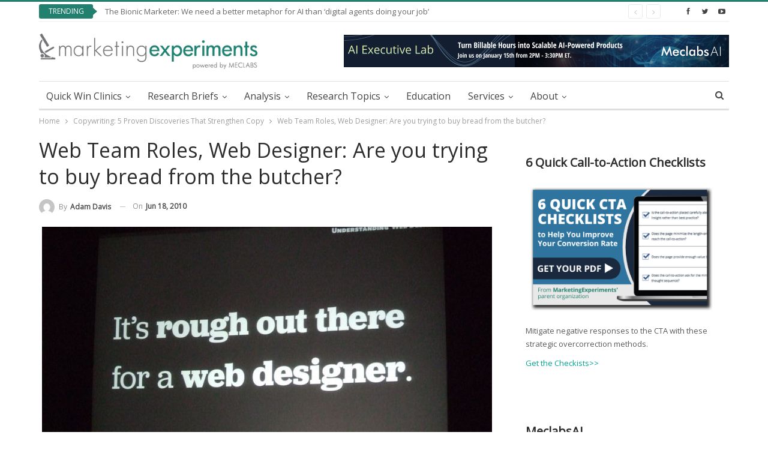

--- FILE ---
content_type: text/html; charset=UTF-8
request_url: https://marketingexperiments.com/copywriting/web-designer
body_size: 26788
content:
<!DOCTYPE html>
<!--[if IE 8]>
  <html class="ie ie8" lang="en-US" prefix="og: http://ogp.me/ns#"> <![endif]-->
<!--[if IE 9]>
  <html class="ie ie9" lang="en-US" prefix="og: http://ogp.me/ns#"> <![endif]-->
<!--[if gt IE 9]><!-->
<html lang="en-US" prefix="og: http://ogp.me/ns#">
<!--<![endif]-->

<head>
    <!-- Google Tag Manager -->
<script>(function(w,d,s,l,i){w[l]=w[l]||[];w[l].push({'gtm.start':
new Date().getTime(),event:'gtm.js'});var f=d.getElementsByTagName(s)[0],
j=d.createElement(s),dl=l!='dataLayer'?'&l='+l:'';j.async=true;j.src=
'https://www.googletagmanager.com/gtm.js?id='+i+dl;f.parentNode.insertBefore(j,f);
})(window,document,'script','dataLayer','GTM-WN4XLL');</script>
<!-- End Google Tag Manager -->    <meta charset="UTF-8">
    <meta http-equiv="X-UA-Compatible" content="IE=edge">
    <meta name="viewport" content="width=device-width, initial-scale=1.0">
    <link rel="pingback" href="https://marketingexperiments.com/xmlrpc.php" />

    <title>Web Team Roles, Web Designer: Are you trying to buy bread from the butcher? - MarketingExperiments</title>

<!-- This site is optimized with the Yoast SEO plugin v10.0.1 - https://yoast.com/wordpress/plugins/seo/ -->
<link rel="canonical" href="https://marketingexperiments.com/copywriting/web-designer" />
<meta property="og:locale" content="en_US" />
<meta property="og:type" content="article" />
<meta property="og:title" content="Web Team Roles, Web Designer: Are you trying to buy bread from the butcher? - MarketingExperiments" />
<meta property="og:description" content="Get inside tips for working with the IT department from Adam Davis, the Director of Technology for MarketingExperiments…" />
<meta property="og:url" content="https://marketingexperiments.com/copywriting/web-designer" />
<meta property="og:site_name" content="MarketingExperiments" />
<meta property="article:tag" content="Analysis" />
<meta property="article:section" content="Copywriting: 5 Proven Discoveries That Strengthen Copy" />
<meta property="article:published_time" content="2010-06-18T07:01:34+00:00" />
<meta property="article:modified_time" content="2016-11-14T19:30:04+00:00" />
<meta property="og:updated_time" content="2016-11-14T19:30:04+00:00" />
<meta property="og:image" content="https://marketingexperiments.com/wp-content/uploads/2774342841_8aebbf62b6_b.jpg" />
<meta property="og:image:secure_url" content="https://marketingexperiments.com/wp-content/uploads/2774342841_8aebbf62b6_b.jpg" />
<meta property="og:image:width" content="1024" />
<meta property="og:image:height" content="749" />
<meta name="twitter:card" content="summary_large_image" />
<meta name="twitter:description" content="Get inside tips for working with the IT department from Adam Davis, the Director of Technology for MarketingExperiments…" />
<meta name="twitter:title" content="Web Team Roles, Web Designer: Are you trying to buy bread from the butcher? - MarketingExperiments" />
<meta name="twitter:image" content="https://marketingexperiments.com/wp-content/uploads/2774342841_8aebbf62b6_b.jpg" />
<script type='application/ld+json'>{"@context":"https://schema.org","@type":"Organization","url":"https://marketingexperiments.com/","sameAs":[],"@id":"https://marketingexperiments.com/#organization","name":"MarketingExperiments","logo":"https://marketingexperiments.com/wp-content/uploads/mex-logo.png"}</script>
<!-- / Yoast SEO plugin. -->

<link rel='dns-prefetch' href='//fonts.googleapis.com' />
<link rel='dns-prefetch' href='//s.w.org' />
<link rel="alternate" type="application/rss+xml" title="MarketingExperiments &raquo; Feed" href="https://marketingexperiments.com/feed" />
<link rel="alternate" type="application/rss+xml" title="MarketingExperiments &raquo; Comments Feed" href="https://marketingexperiments.com/comments/feed" />
<link rel="alternate" type="application/rss+xml" title="MarketingExperiments &raquo; Web Team Roles, Web Designer: Are you trying to buy bread from the butcher? Comments Feed" href="https://marketingexperiments.com/copywriting/web-designer/feed" />
		<script type="text/javascript">
			window._wpemojiSettings = {"baseUrl":"https:\/\/s.w.org\/images\/core\/emoji\/11.2.0\/72x72\/","ext":".png","svgUrl":"https:\/\/s.w.org\/images\/core\/emoji\/11.2.0\/svg\/","svgExt":".svg","source":{"concatemoji":"https:\/\/marketingexperiments.com\/wp-includes\/js\/wp-emoji-release.min.js?ver=5.1.19"}};
			!function(e,a,t){var n,r,o,i=a.createElement("canvas"),p=i.getContext&&i.getContext("2d");function s(e,t){var a=String.fromCharCode;p.clearRect(0,0,i.width,i.height),p.fillText(a.apply(this,e),0,0);e=i.toDataURL();return p.clearRect(0,0,i.width,i.height),p.fillText(a.apply(this,t),0,0),e===i.toDataURL()}function c(e){var t=a.createElement("script");t.src=e,t.defer=t.type="text/javascript",a.getElementsByTagName("head")[0].appendChild(t)}for(o=Array("flag","emoji"),t.supports={everything:!0,everythingExceptFlag:!0},r=0;r<o.length;r++)t.supports[o[r]]=function(e){if(!p||!p.fillText)return!1;switch(p.textBaseline="top",p.font="600 32px Arial",e){case"flag":return s([55356,56826,55356,56819],[55356,56826,8203,55356,56819])?!1:!s([55356,57332,56128,56423,56128,56418,56128,56421,56128,56430,56128,56423,56128,56447],[55356,57332,8203,56128,56423,8203,56128,56418,8203,56128,56421,8203,56128,56430,8203,56128,56423,8203,56128,56447]);case"emoji":return!s([55358,56760,9792,65039],[55358,56760,8203,9792,65039])}return!1}(o[r]),t.supports.everything=t.supports.everything&&t.supports[o[r]],"flag"!==o[r]&&(t.supports.everythingExceptFlag=t.supports.everythingExceptFlag&&t.supports[o[r]]);t.supports.everythingExceptFlag=t.supports.everythingExceptFlag&&!t.supports.flag,t.DOMReady=!1,t.readyCallback=function(){t.DOMReady=!0},t.supports.everything||(n=function(){t.readyCallback()},a.addEventListener?(a.addEventListener("DOMContentLoaded",n,!1),e.addEventListener("load",n,!1)):(e.attachEvent("onload",n),a.attachEvent("onreadystatechange",function(){"complete"===a.readyState&&t.readyCallback()})),(n=t.source||{}).concatemoji?c(n.concatemoji):n.wpemoji&&n.twemoji&&(c(n.twemoji),c(n.wpemoji)))}(window,document,window._wpemojiSettings);
		</script>
		<style type="text/css">
img.wp-smiley,
img.emoji {
	display: inline !important;
	border: none !important;
	box-shadow: none !important;
	height: 1em !important;
	width: 1em !important;
	margin: 0 .07em !important;
	vertical-align: -0.1em !important;
	background: none !important;
	padding: 0 !important;
}
</style>
	<link rel='stylesheet' id='ssgs-css'  href='https://marketingexperiments.com/wp-content/plugins/server-side-google-search/ssgs.css?ver=3' type='text/css' media='all' />
<link rel='stylesheet' id='wp-block-library-css'  href='https://marketingexperiments.com/wp-includes/css/dist/block-library/style.min.css?ver=5.1.19' type='text/css' media='all' />
<link rel='stylesheet' id='better-recent-comments-css'  href='https://marketingexperiments.com/wp-content/plugins/better-recent-comments/assets/css/better-recent-comments.min.css?ver=5.1.19' type='text/css' media='all' />
<link rel='stylesheet' id='highlight-and-share-email-css'  href='https://marketingexperiments.com/wp-content/plugins/highlight-and-share/css/highlight-and-share-emails.css?ver=3.0.7' type='text/css' media='all' />
<link rel='stylesheet' id='highlight-and-share-css'  href='https://marketingexperiments.com/wp-content/plugins/highlight-and-share/css/highlight-and-share.css?ver=3.0.7' type='text/css' media='all' />
<link rel='stylesheet' id='publisher-child-css'  href='https://marketingexperiments.com/wp-content/themes/publisher-child/style.css?ver=1.0.0' type='text/css' media='all' />
<link rel='stylesheet' id='better-framework-main-fonts-css'  href='https://fonts.googleapis.com/css?family=Open+Sans:400%7CRoboto:400italic' type='text/css' media='all' />
<script type="text/javascript">
(function(c, l, a, r, i, t, y) {
    c[a] = c[a] || function() {
        (c[a].q = c[a].q || []).push(arguments)
    };
    t = l.createElement(r);
    t.async = 1;
    t.src = "https://www.clarity.ms/tag/" + i;
    y = l.getElementsByTagName(r)[0];
    y.parentNode.insertBefore(t, y);
})(window, document, "clarity", "script", "ora051x1a2");
</script>
<script type="text/javascript">
var _ss = _ss || [];
_ss.push(['_setDomain', 'https://koi-3QNV854SMQ.marketingautomation.services/net']);
_ss.push(['_setAccount', 'KOI-1FZ71YJGN9CLTE']);
_ss.push(['_trackPageView']);
window._pa = window._pa || {};

(function() {
    var ss = document.createElement('script');
    ss.type = 'text/javascript';
    ss.async = true;
    ss.src = ('https:' == document.location.protocol ? 'https://' : 'http://') +
        'koi-3QNV854SMQ.marketingautomation.services/client/ss.js?ver=2.4.0';
    var scr = document.getElementsByTagName('script')[0];
    scr.parentNode.insertBefore(ss, scr);
})();
</script>
<script>if (document.location.protocol != "https:") {document.location = document.URL.replace(/^http:/i, "https:");}</script><script type='text/javascript' src='https://marketingexperiments.com/wp-includes/js/jquery/jquery.js?ver=1.12.4'></script>
<script type='text/javascript' src='https://marketingexperiments.com/wp-includes/js/jquery/jquery-migrate.min.js?ver=1.4.1'></script>
<!--[if lt IE 9]>
<script type='text/javascript' src='https://marketingexperiments.com/wp-content/plugins/better-social-counter/includes/libs/better-framework/assets/js/html5shiv.min.js?ver=3.10.14'></script>
<![endif]-->
<!--[if lt IE 9]>
<script type='text/javascript' src='https://marketingexperiments.com/wp-content/plugins/better-social-counter/includes/libs/better-framework/assets/js/respond.min.js?ver=3.10.14'></script>
<![endif]-->
<link rel='https://api.w.org/' href='https://marketingexperiments.com/wp-json/' />
<link rel="EditURI" type="application/rsd+xml" title="RSD" href="https://marketingexperiments.com/xmlrpc.php?rsd" />
<link rel="wlwmanifest" type="application/wlwmanifest+xml" href="https://marketingexperiments.com/wp-includes/wlwmanifest.xml" /> 

<link rel='shortlink' href='https://marketingexperiments.com/?p=4202' />
<link rel="alternate" type="application/json+oembed" href="https://marketingexperiments.com/wp-json/oembed/1.0/embed?url=https%3A%2F%2Fmarketingexperiments.com%2Fcopywriting%2Fweb-designer" />
<link rel="alternate" type="text/xml+oembed" href="https://marketingexperiments.com/wp-json/oembed/1.0/embed?url=https%3A%2F%2Fmarketingexperiments.com%2Fcopywriting%2Fweb-designer&#038;format=xml" />
<link rel="stylesheet" type="text/css" href="https://cdnjs.cloudflare.com/ajax/libs/slick-carousel/1.6.0/slick.css">
<script type="text/javascript" src="https://cdnjs.cloudflare.com/ajax/libs/slick-carousel/1.6.0/slick.js"></script>			<link rel="shortcut icon" href="https://marketingexperiments.com/wp-content/uploads/mex-favicon.png">			<link rel="apple-touch-icon" href="https://marketingexperiments.com/wp-content/uploads/iPhone72x72.png">			<link rel="apple-touch-icon" sizes="114x114" href="https://marketingexperiments.com/wp-content/uploads/iPhone-Retina114x114.png">			<link rel="apple-touch-icon" sizes="72x72" href="https://marketingexperiments.com/wp-content/uploads/iPad72x72.png">			<link rel="apple-touch-icon" sizes="144x144" href="https://marketingexperiments.com/wp-content/uploads/iPad-Retina144x144.png">		<style type="text/css">.recentcomments a{display:inline !important;padding:0 !important;margin:0 !important;}</style>
		<meta name="generator" content="Powered by WPBakery Page Builder - drag and drop page builder for WordPress."/>
<!--[if lte IE 9]><link rel="stylesheet" type="text/css" href="https://marketingexperiments.com/wp-content/plugins/js_composer/assets/css/vc_lte_ie9.min.css" media="screen"><![endif]--><script type="application/ld+json">{
    "@context": "http:\/\/schema.org\/",
    "@type": "organization",
    "@id": "#organization",
    "logo": {
        "@type": "ImageObject",
        "url": "https:\/\/marketingexperiments.com\/wp-content\/uploads\/mex-logo.png"
    },
    "url": "https:\/\/marketingexperiments.com\/",
    "name": "MarketingExperiments",
    "description": "Research-driven optimization, testing, and marketing ideas"
}</script>
<script type="application/ld+json">{
    "@context": "http:\/\/schema.org\/",
    "@type": "WebSite",
    "name": "MarketingExperiments",
    "alternateName": "Research-driven optimization, testing, and marketing ideas",
    "url": "https:\/\/marketingexperiments.com\/"
}</script>
<script type="application/ld+json">{
    "@context": "http:\/\/schema.org\/",
    "@type": "BlogPosting",
    "headline": "Web Team Roles, Web Designer: Are you trying to buy bread from the butcher?",
    "description": "Get inside tips for working with the IT department from Adam Davis, the Director of Technology for MarketingExperiments\u2026",
    "datePublished": "2010-06-18",
    "dateModified": "2016-11-14",
    "author": {
        "@type": "Person",
        "@id": "#person-AdamDavis",
        "name": "Adam Davis"
    },
    "image": {
        "@type": "ImageObject",
        "url": "https:\/\/marketingexperiments.com\/wp-content\/uploads\/2774342841_8aebbf62b6_b.jpg",
        "width": 1024,
        "height": 749
    },
    "interactionStatistic": [
        {
            "@type": "InteractionCounter",
            "interactionType": "http:\/\/schema.org\/CommentAction",
            "userInteractionCount": "2"
        }
    ],
    "publisher": {
        "@id": "#organization"
    },
    "mainEntityOfPage": "https:\/\/marketingexperiments.com\/copywriting\/web-designer"
}</script>
<link rel='stylesheet' id='bf-minifed-css-1' href='https://marketingexperiments.com/wp-content/bs-booster-cache/fef70445e9f1f71a1b7765135eef9ade.css' type='text/css' media='all' />
<link rel='stylesheet' id='7.5.4-1750373949' href='https://marketingexperiments.com/wp-content/bs-booster-cache/fc9445faf136b237321979ef3b73655c.css' type='text/css' media='all' />

<!-- BetterFramework Head Inline CSS -->
<style>
html {
   -ms-overflow-style: scrollbar;
}
a {
  color: #01a78f;
}
.menu a {
  color: #444;
}
a:hover {
  color: #22806f;
}

.main-menu.menu li .sub-menu {
    width: 400px;
}
#field_12_4 > label {
display: none;
}
#gform_wrapper_12{
padding: 15px;
background-color: #dddddd;
}
#video-wrap { 
float: left; 
margin: 0 20px 5px 0; 
}
.primary-sidebar-optin {
padding: 0 15px;
}
#menu-item-26080, #menu-item-26084 {
padding-right: 14px;
}
#menu-item-26085, #menu-item-26082{
padding-left: 14px;
}
@media(max-width: 1130px){
.wpb_raw_html .wpb_wrapper iframe, .primary-sidebar-optin iframe {
height:550px;
}
}
@media(max-width: 970px){
.wpb_raw_html .wpb_wrapper iframe, .primary-sidebar-optin iframe {
height:600px;
}
}
@media(max-width: 920px){
.wpb_raw_html .wpb_wrapper iframe, .primary-sidebar-optin iframe {
height:700px;
}
}
@media(max-width:767px){
.primary-sidebar-optin {
padding: 0 1px;
}
.wpb_raw_html .wpb_wrapper iframe, .primary-sidebar-optin iframe {
height:520px;
}
}
@media(max-width:500px){
.wpb_raw_html .wpb_wrapper iframe {
height:570px;
}
}
::selection {
  background: #22806f; /* WebKit/Blink Browsers */
}
::-moz-selection {
  background: #22806f; /* Gecko Browsers */
}

.highlight-and-share-wrapper div {
    padding: 0;
    background: #32CCFE;
    -moz-transition: background-color 200ms;
    -o-transition: background-color 200ms;
    -webkit-transition: background-color 200ms;
    transition: background-color 200ms;
    z-index: 1000;
    margin-right: 0;
    margin-bottom: 10px;
}

.highlight-and-share-wrapper div.has_twitter {
    background:  #343434;
}

.highlight-and-share-wrapper div.has_email {
    background:  #343434;
}

.highlight-and-share-wrapper div.has_facebook {
    background: #343434;
}

.highlight-and-share-wrapper div.has_linkedin {
    background:  #343434;;
}

.highlight-and-share-wrapper div.has_pinterest {
    background: #343434;
}

</style>
<!-- /BetterFramework Head Inline CSS-->
<noscript><style type="text/css"> .wpb_animate_when_almost_visible { opacity: 1; }</style></noscript>    <script>
        $('#sidebar').hide();
    </script>
    <style>
        #sidebar>div.location-header_aside_logo {
            float: right;
        }
    </style>
    <script type="text/javascript" src="https://marketingexperiments.com/wp-content/themes/publisher-child/js/general.js?bc=12"></script>

    <script src="https://shares.meclabs.com/s/events/meclabs/cmpscript?v1.1" type="text/javascript"></script>
    <script type="text/javascript">
        var $ = jQuery;
        $.urlParam = function (name) {
            var results = new RegExp('[\?&]' + name + '=([^&#]*)').exec(window.location.href);
            if (results == null) {
                return null;
            } else {
                return decodeURI(results[1]) || 0;
            }
        }
        /* @SB: Relocate signup on mobile */
        $(document).ready(function () {
            mecCmp(['mex-hp-hero']);
            $('.bs-current-login-panel').hide();
            $('.rh-panel .user-login').html(
                '<span class="user-avatar user-avatar-icon"><i class="fa fa-envelope"></i></span>Sign up for our newsletter'
            );
            $('.rh-panel .user-avatar').css('border', 'none').css('border-radius', 'none');
            $('.rh-panel .user-login').click(function (e) {
                e.preventDefault();
                window.location.href = 'https://marketingexperiments.com/get-free-access';
            });
        });
    </script>


</head>

<body data-rsssl=1 class="post-template-default single single-post postid-4202 single-format-standard active-light-box active-top-line ltr close-rh page-layout-2-col-right full-width active-sticky-sidebar main-menu-sticky-smart active-ajax-search single-prim-cat-259 single-cat-259  bs-hide-ha wpb-js-composer js-comp-ver-5.6 vc_responsive bs-ll-a" dir="ltr">
    <!-- Google Tag Manager (noscript) -->
<noscript><iframe src="https://www.googletagmanager.com/ns.html?id=GTM-WN4XLL"
height="0" width="0" style="display:none;visibility:hidden"></iframe></noscript>
<!-- End Google Tag Manager (noscript) -->    <link href='/forms/meccrp-2018/mexpr-2018-mobile.css' rel='stylesheet' type='text/css'>
    <style>
        .topbar {
            z-index: 999 !important;
        }

        .black_overlay {
            opacity: 0.8;
            position: absolute;
            background: #000;
            top: 0%;
            left: 0%;
            z-index: 1101;
        }

        #lightClose {
            z-index: 1103;
            display: none;
            /*SEO Fix - Inline Style*/
        }

        #light {
            z-index: 1102;
        }

        #lightClose i.fa-times {
            color: white;
            /*SEO Fixes - Inline Styles*/
            font-size: 2em;
            cursor: pointer;
        }

        #popup,
        #signup {
            display: none;
        }

        #signup_light #signup_innerLight div {
            font-family: "Open Sans";
            margin: 0 auto;
        }

        #signup_light #signup_innerLight h1 {
            color: #fff;
            font-family: Verdana;
            font-size: 24px;
            line-height: 30px;
            padding-bottom: 15px;
            margin: 0;
            font-weight: bold;
            letter-spacing: -0.05em;
            border: none;
        }

        #signup_light #signup_innerLight img {
            bottom: 0;
            position: absolute;
            right: 0;
        }

        #signup_light #signup_innerLight .disclaimer {
            color: #ccc;
            font-size: 9px;
            line-height: 12px;
            margin-left: 0;
            width: 60%;
            font-style: italic;
        }

        #signup_light #signup_innerLight li {
            margin-left: 30px;
        }

        #signup_light #signup_innerLight ul {
            padding-bottom: 5px;
        }

        #signup_light #signup_innerLight p,
        #signup p {
            color: #fff;
            font-size: 16px;
            line-height: 20px;
            margin: 0 0 10px;
        }

        #signup_innerLight a,
        #signup a {
            color: #fff;
        }

        .black_overlay {
            background-color: black;
            display: none;
            height: 100%;
            left: 0;
            opacity: 0.8;
            position: absolute;
            top: 0;
            width: 100%;
            z-index: 10003 !important;
        }

        .white_content {
            background-color: white;
            display: none;
            height: 50%;
            left: 25%;
            overflow: auto;
            padding: 5px;
            position: absolute;
            top: 25%;
            width: 50%;
            z-index: 10004 !important;
        }

        #signup_light {
            background-color: #273D5B;
            padding: 45px 0 15px 30px;
            width: 662px;
            border: none;
            border-radius: 0;
            overflow: hidden;
        }

        .signup_orig {
            padding: 0 0 15px 0 !important;
            background-color: #1F8270 !important;
        }

        .signup_lightClose_orig {
            margin-right: 15px !important;
            padding-right: 15px !important;
        }

        #signup_light #signup_innerLight {
            width: 100%;
        }

        #signup_lightClose {
            cursor: pointer;
            height: 19px;
            position: absolute;
            width: 19px;
            z-index: 10005;
        }

        .ui-dialog {
            z-index: 11;
        }

        .ui-widget-overlay {
            z-index: 10;
        }

        #mobileIntContainer {
            display: none;
        }
    </style>

    <link rel="stylesheet" href="https://p.meclabs.com/xss/interstitials/legacy/js/2019-mobile-interstitials.css?v1" />

    
    <script src="https://p.meclabs.com/xss/interstitials/legacy/site-mex-js.php?v5"></script>
    <script src="https://p.meclabs.com/xss/interstitials/legacy/base-js-v3.2.php?v4"></script>
    
    <div id="light" class="white_content"></div>
    <div id="lightClose" style="display:none"><img src="//content.marketingsherpa.com/heap/images/close.png"></div>
    <div id="fade" class="black_overlay"></div>
    <div id="signup_light" class="white_content"></div>
    <div id="signup_lightClose" style="display:none"><img
            src="//content.marketingsherpa.com/data/public/images/homepage/btn-close.png"></div>
    <div id="signup_fade" class="black_overlay"></div>
    <div id="popup" class="lightbox_content" style="display:none;"></div>
    <!-- /Insterstitials -->		<div class="main-wrap content-main-wrap">
			<header id="header" class="site-header header-style-2 boxed" itemscope="itemscope" itemtype="https://schema.org/WPHeader">

		<section class="topbar topbar-style-2 hidden-xs hidden-xs">
	<div class="content-wrap">
		<div class="container">

			<div class="topbar-inner clearfix">

									<div class="section-links">
								<div  class="  better-studio-shortcode bsc-clearfix better-social-counter style-button not-colored in-4-col">
						<ul class="social-list bsc-clearfix"><li class="social-item facebook"><a href = "https://www.facebook.com/MktgExperiments" target = "_blank" > <i class="item-icon bsfi-facebook" ></i><span class="item-title" > Likes </span> </a> </li> <li class="social-item twitter"><a href = "https://twitter.com/mktgexperiments" target = "_blank" > <i class="item-icon bsfi-twitter" ></i><span class="item-title" > Followers </span> </a> </li> <li class="social-item youtube"><a href = "https://youtube.com/user/mktgexperiments" target = "_blank" > <i class="item-icon bsfi-youtube" ></i><span class="item-title" > Subscribers </span> </a> </li> 			</ul>
		</div>
							</div>
				
				<div class="section-menu">
						<div id="newsticker-1221140422" class="better-newsticker "
	     data-speed="12000">
		<p class="heading ">Trending</p>
		<ul class="news-list">
								<li><a class="limit-line" href="https://marketingexperiments.com/value-proposition/the-bionic-marketer-we-need-a-better-metaphor-for-ai-than-digital-agents-doing-your-job">The Bionic Marketer: We need a better metaphor for AI than ‘digital agents doing your job’</a></li>
										<li><a class="limit-line" href="https://marketingexperiments.com/value-proposition/how-advanced-ai-models-are-revolutionizing-meclabsai-the-future-of-intelligent-systems">How Advanced AI Models Are Revolutionizing MeclabsAI: The future of intelligent systems</a></li>
										<li><a class="limit-line" href="https://marketingexperiments.com/value-proposition/how-to-use-meclabsai-to-generate-leads">How To Use MeclabsAI To Generate Leads</a></li>
										<li><a class="limit-line" href="https://marketingexperiments.com/value-proposition/how-do-you-quickly-create-compelling-content-to-grow-your-business">How Do You Quickly Create Compelling Content To Grow Your Business</a></li>
										<li><a class="limit-line" href="https://marketingexperiments.com/value-proposition/how-can-you-quickly-get-a-higher-conversion-rate-on-your-website">How Can You Quickly Get a Higher Conversion Rate on Your Website</a></li>
										<li><a class="limit-line" href="https://marketingexperiments.com/value-proposition/the-key-to-transformative-marketing-is-a-transformed-marketer-how-to-plan-you-transformation">The Key to Transformative Marketing Is a Transformed Marketer: How to plan you transformation</a></li>
										<li><a class="limit-line" href="https://marketingexperiments.com/value-proposition/only-limited-by-your-imagination-unlock-new-levels-of-performance-with-your-first-custom-expert-app">Only Limited by Your Imagination: Unlock new levels of performance with your first custom Expert/App</a></li>
										<li><a class="limit-line" href="https://marketingexperiments.com/value-proposition/its-a-genius-not-a-vending-machine-how-to-get-powerful-results-with-deep-rich-interactions">It&#8217;s a Genius Not a Vending Machine: How to get powerful results with deep, rich interactions.</a></li>
										<li><a class="limit-line" href="https://marketingexperiments.com/value-proposition/81-ways-to-create-new-value-in-the-world-how-to-combine-experts-apps-and-libraries">81 Ways To Create New Value in the World: How to combine Experts, Apps, and Libraries</a></li>
										<li><a class="limit-line" href="https://marketingexperiments.com/value-proposition/genius-hides-in-the-right-question-how-to-get-what-you-want-from-your-new-growth-swat-team">Genius Hides in the Right Question: How To Get What You Want From Your New Growth SWAT Team.</a></li>
							</ul>
	</div>
				</div>

			</div>
		</div>
	</div>
</section>
		<div class="header-inner">
			<div class="content-wrap">
				<div class="container">
					<div class="row">
						<div class="row-height">
							<div class="logo-col col-xs-4">
								<div class="col-inside">
									<div id="site-branding" class="site-branding">
	<p  id="site-title" class="logo h1 img-logo">
	<a href="https://marketingexperiments.com/" itemprop="url" rel="home">
					<img id="site-logo" src="https://marketingexperiments.com/wp-content/uploads/mex-logo.png"
			     alt="MarketingExperiments"  />

			<span class="site-title">MarketingExperiments - Research-driven optimization, testing, and marketing ideas</span>
				</a>
</p>
</div><!-- .site-branding -->
								</div>
							</div>
															<div class="sidebar-col col-xs-8">
									<div class="col-inside">
										<aside id="sidebar" class="sidebar" role="complementary" itemscope="itemscope" itemtype="https://schema.org/WPSideBar">
											<div class="ozqycwvas ozqycwvas-clearfix adloc-is-banner adloc-show-desktop adloc-show-tablet-portrait adloc-show-tablet-landscape adloc-show-phone location-header_aside_logo ozqycwvas-align-right ozqycwvas-column-1"><div id="ozqycwvas-30061-2065608138" class="ozqycwvas-container ozqycwvas-type-image " itemscope="" itemtype="https://schema.org/WPAdBlock" data-adid="30061" data-type="image"><a itemprop="url" class="ozqycwvas-link" href=" https://join.meclabsai.com/design-your-offer?utm_medium=website&utm_content=MarketingExperiments&utm_campaign=MEC200-2025-05-22&utm_src=MarketingExperiments-Hero" target="_blank" ><img class="ozqycwvas-image" src="" alt=" " /></a></div></div>										</aside>
									</div>
								</div>
														</div>
					</div>
				</div>
			</div>
		</div>

		<div id="menu-main" class="menu main-menu-wrapper show-search-item menu-actions-btn-width-1" role="navigation" itemscope="itemscope" itemtype="https://schema.org/SiteNavigationElement">
	<div class="main-menu-inner">
		<div class="content-wrap">
			<div class="container">

				<nav class="main-menu-container">
					<ul id="main-navigation" class="main-menu menu bsm-pure clearfix">
						<li id="menu-item-25713" class="menu-item menu-item-type-taxonomy menu-item-object-post_tag better-anim-fade menu-item-has-children menu-item-has-mega menu-item-mega-grid-posts menu-item-25713"><a href="https://marketingexperiments.com/content/quick-win-clinics">Quick Win Clinics</a>
<!-- Mega Menu Start -->
	<div class="mega-menu mega-grid-posts">
		<div class="content-wrap bs-tab-anim bs-tab-animated active">
					<div class="bs-pagination-wrapper main-term-none next_prev ">
			<div class="listing listing-grid listing-grid-1 clearfix columns-4">
		<article class="post-26879 type-post format-video has-post-thumbnail  simple-grid  listing-item listing-item-grid listing-item-grid-1 main-term-648">

					<div class="featured clearfix">
								<a  title="Optimizing Tactics vs. Optimizing Strategy: How choosing the right approach can mean all the difference in your optimization efforts" data-src="https://marketingexperiments.com/wp-content/uploads/1-25-2018_QWC34-357x210.jpg" data-bs-srcset="{&quot;baseurl&quot;:&quot;https:\/\/marketingexperiments.com\/wp-content\/uploads\/&quot;,&quot;sizes&quot;:{&quot;210&quot;:&quot;1-25-2018_QWC34-210x136.jpg&quot;,&quot;279&quot;:&quot;1-25-2018_QWC34-279x220.jpg&quot;,&quot;357&quot;:&quot;1-25-2018_QWC34-357x210.jpg&quot;,&quot;750&quot;:&quot;1-25-2018_QWC34-750x430.jpg&quot;,&quot;896&quot;:&quot;1-25-2018_QWC34.jpg&quot;}}"					class="img-holder" href="https://marketingexperiments.com/conversion-marketing/optimizing-tactics-vs-strategy"></a>

				<span class="format-icon format-video"><i class="fa fa-play"></i></span>			</div>
				<h4 class="title">
			<a href="https://marketingexperiments.com/conversion-marketing/optimizing-tactics-vs-strategy" class="post-title post-url">
				Optimizing Tactics vs. Optimizing Strategy: How choosing the right approach can mean&hellip;			</a>
		</h4>
		
	</article>
	<article class="post-26869 type-post format-video has-post-thumbnail  simple-grid  listing-item listing-item-grid listing-item-grid-1 main-term-648">

					<div class="featured clearfix">
								<a  title="Do Your Pages Talk TO Customers or AT Customers? Why the subtle shift in message makes all the difference" data-src="https://marketingexperiments.com/wp-content/uploads/do-your-pages-talk-to-customers-357x210.jpg" data-bs-srcset="{&quot;baseurl&quot;:&quot;https:\/\/marketingexperiments.com\/wp-content\/uploads\/&quot;,&quot;sizes&quot;:{&quot;210&quot;:&quot;do-your-pages-talk-to-customers-210x136.jpg&quot;,&quot;279&quot;:&quot;do-your-pages-talk-to-customers-279x220.jpg&quot;,&quot;357&quot;:&quot;do-your-pages-talk-to-customers-357x210.jpg&quot;,&quot;750&quot;:&quot;do-your-pages-talk-to-customers-750x430.jpg&quot;,&quot;1280&quot;:&quot;do-your-pages-talk-to-customers.jpg&quot;}}"					class="img-holder" href="https://marketingexperiments.com/conversion-marketing/talk-to-customers-not-at"></a>

				<span class="format-icon format-video"><i class="fa fa-play"></i></span>			</div>
				<h4 class="title">
			<a href="https://marketingexperiments.com/conversion-marketing/talk-to-customers-not-at" class="post-title post-url">
				Do Your Pages Talk TO Customers or AT Customers? Why the subtle shift in message&hellip;			</a>
		</h4>
		
	</article>
	<article class="post-26860 type-post format-video has-post-thumbnail  simple-grid  listing-item listing-item-grid listing-item-grid-1 main-term-1178">

					<div class="featured clearfix">
								<a  title="The Essential Messaging Component Most Ecommerce Sites Miss and Why It&#8217;s Deterring Your Customers from Purchasing" data-src="https://marketingexperiments.com/wp-content/uploads/the-essential-messaging-componen-357x210.jpg" data-bs-srcset="{&quot;baseurl&quot;:&quot;https:\/\/marketingexperiments.com\/wp-content\/uploads\/&quot;,&quot;sizes&quot;:{&quot;210&quot;:&quot;the-essential-messaging-componen-210x136.jpg&quot;,&quot;279&quot;:&quot;the-essential-messaging-componen-279x220.jpg&quot;,&quot;357&quot;:&quot;the-essential-messaging-componen-357x210.jpg&quot;,&quot;750&quot;:&quot;the-essential-messaging-componen-750x430.jpg&quot;,&quot;1280&quot;:&quot;the-essential-messaging-componen.jpg&quot;}}"					class="img-holder" href="https://marketingexperiments.com/value-proposition/essential-messaging-ecommerce-sites-miss"></a>

				<span class="format-icon format-video"><i class="fa fa-play"></i></span>			</div>
				<h4 class="title">
			<a href="https://marketingexperiments.com/value-proposition/essential-messaging-ecommerce-sites-miss" class="post-title post-url">
				The Essential Messaging Component Most Ecommerce Sites Miss and Why It&#8217;s&hellip;			</a>
		</h4>
		
	</article>
	<article class="post-26846 type-post format-video has-post-thumbnail  simple-grid  listing-item listing-item-grid listing-item-grid-1 main-term-1178">

					<div class="featured clearfix">
								<a  title="Beware of the Power of Brand: How a powerful brand can obscure the (urgent) need for optimization" data-src="https://marketingexperiments.com/wp-content/uploads/1-11-2018-2-37-33-PM-357x210.jpg" data-bs-srcset="{&quot;baseurl&quot;:&quot;https:\/\/marketingexperiments.com\/wp-content\/uploads\/&quot;,&quot;sizes&quot;:{&quot;210&quot;:&quot;1-11-2018-2-37-33-PM-210x136.jpg&quot;,&quot;279&quot;:&quot;1-11-2018-2-37-33-PM-279x220.jpg&quot;,&quot;357&quot;:&quot;1-11-2018-2-37-33-PM-357x210.jpg&quot;,&quot;750&quot;:&quot;1-11-2018-2-37-33-PM-750x430.jpg&quot;,&quot;1104&quot;:&quot;1-11-2018-2-37-33-PM.jpg&quot;}}"					class="img-holder" href="https://marketingexperiments.com/value-proposition/beware-power-of-brand"></a>

				<span class="format-icon format-video"><i class="fa fa-play"></i></span>			</div>
				<h4 class="title">
			<a href="https://marketingexperiments.com/value-proposition/beware-power-of-brand" class="post-title post-url">
				Beware of the Power of Brand: How a powerful brand can obscure the (urgent) need for&hellip;			</a>
		</h4>
		
	</article>
	</div>
	
	</div><div class="bs-pagination bs-ajax-pagination next_prev main-term-none clearfix">
			<script>var bs_ajax_paginate_484832221 = '{"query":{"paginate":"next_prev","show_label":1,"order_by":"date","count":4,"tag":"1275","_layout":{"state":"1|1|0","page":"2-col-right"}},"type":"wp_query","view":"Publisher::bs_pagin_ajax_mega_grid_posts","current_page":1,"ajax_url":"\/wp-admin\/admin-ajax.php","remove_duplicates":"0","paginate":"next_prev","_layout":{"state":"1|1|0","page":"2-col-right"},"_bs_pagin_token":"43408db"}';</script>				<a class="btn-bs-pagination prev disabled" rel="prev" data-id="484832221"
				   title="Previous">
					<i class="fa fa-angle-left"
					   aria-hidden="true"></i> Prev				</a>
				<a  rel="next" class="btn-bs-pagination next"
				   data-id="484832221" title="Next">
					Next <i
							class="fa fa-angle-right" aria-hidden="true"></i>
				</a>
				</div>		</div>
	</div>

<!-- Mega Menu End -->
</li>
<li id="menu-item-25712" class="menu-item menu-item-type-taxonomy menu-item-object-post_tag better-anim-fade menu-item-has-children menu-item-has-mega menu-item-mega-grid-posts menu-item-25712"><a href="https://marketingexperiments.com/content/research-briefs">Research Briefs</a>
<!-- Mega Menu Start -->
	<div class="mega-menu mega-grid-posts">
		<div class="content-wrap bs-tab-anim bs-tab-animated active">
					<div class="bs-pagination-wrapper main-term-none next_prev ">
			<div class="listing listing-grid listing-grid-1 clearfix columns-4">
		<article class="post-29915 type-post format-video has-post-thumbnail  simple-grid  listing-item listing-item-grid listing-item-grid-1 main-term-1178">

					<div class="featured clearfix">
								<a  title="AI + Synoptic Layered Approach = Transformed Webpage Conversion" data-src="https://marketingexperiments.com/wp-content/uploads/maxresdefault-16-357x210.jpg" data-bs-srcset="{&quot;baseurl&quot;:&quot;https:\/\/marketingexperiments.com\/wp-content\/uploads\/&quot;,&quot;sizes&quot;:{&quot;210&quot;:&quot;maxresdefault-16-210x136.jpg&quot;,&quot;279&quot;:&quot;maxresdefault-16-279x220.jpg&quot;,&quot;357&quot;:&quot;maxresdefault-16-357x210.jpg&quot;,&quot;750&quot;:&quot;maxresdefault-16-750x430.jpg&quot;,&quot;1280&quot;:&quot;maxresdefault-16.jpg&quot;}}"					class="img-holder" href="https://marketingexperiments.com/value-proposition/ai-synoptic-layered-approach-transformed-webpage-conversion"></a>

				<span class="format-icon format-video"><i class="fa fa-play"></i></span>			</div>
				<h4 class="title">
			<a href="https://marketingexperiments.com/value-proposition/ai-synoptic-layered-approach-transformed-webpage-conversion" class="post-title post-url">
				AI + Synoptic Layered Approach = Transformed Webpage Conversion			</a>
		</h4>
		
	</article>
	<article class="post-29910 type-post format-video has-post-thumbnail  simple-grid  listing-item listing-item-grid listing-item-grid-1 main-term-1178">

					<div class="featured clearfix">
								<a  title="AI Customer Simulations: A Marketing Revolution!" data-src="https://marketingexperiments.com/wp-content/uploads/maxresdefault-15-357x210.jpg" data-bs-srcset="{&quot;baseurl&quot;:&quot;https:\/\/marketingexperiments.com\/wp-content\/uploads\/&quot;,&quot;sizes&quot;:{&quot;210&quot;:&quot;maxresdefault-15-210x136.jpg&quot;,&quot;279&quot;:&quot;maxresdefault-15-279x220.jpg&quot;,&quot;357&quot;:&quot;maxresdefault-15-357x210.jpg&quot;,&quot;750&quot;:&quot;maxresdefault-15-750x430.jpg&quot;,&quot;1280&quot;:&quot;maxresdefault-15.jpg&quot;}}"					class="img-holder" href="https://marketingexperiments.com/value-proposition/ai-customer-simulations-a-marketing-revolution"></a>

				<span class="format-icon format-video"><i class="fa fa-play"></i></span>			</div>
				<h4 class="title">
			<a href="https://marketingexperiments.com/value-proposition/ai-customer-simulations-a-marketing-revolution" class="post-title post-url">
				AI Customer Simulations: A Marketing Revolution!			</a>
		</h4>
		
	</article>
	<article class="post-28070 type-post format-video has-post-thumbnail  simple-grid  listing-item listing-item-grid listing-item-grid-1 main-term-682">

					<div class="featured clearfix">
								<a  title="A/B TESTING SUMMIT 2019 KEYNOTE: Transformative discoveries from 73 marketing experiments to help you increase conversion" data-src="https://marketingexperiments.com/wp-content/uploads/Copy-of-AB-testing-summit-fc-357x210.png" data-bs-srcset="{&quot;baseurl&quot;:&quot;https:\/\/marketingexperiments.com\/wp-content\/uploads\/&quot;,&quot;sizes&quot;:{&quot;210&quot;:&quot;Copy-of-AB-testing-summit-fc-210x136.png&quot;,&quot;279&quot;:&quot;Copy-of-AB-testing-summit-fc-279x220.png&quot;,&quot;357&quot;:&quot;Copy-of-AB-testing-summit-fc-357x210.png&quot;,&quot;750&quot;:&quot;Copy-of-AB-testing-summit-fc-750x430.png&quot;,&quot;1280&quot;:&quot;Copy-of-AB-testing-summit-fc.png&quot;}}"					class="img-holder" href="https://marketingexperiments.com/a-b-testing/a-b-testing-summit-2019-transformative-discoveries-from-73-marketing-experiments"></a>

				<span class="format-icon format-video"><i class="fa fa-play"></i></span>			</div>
				<h4 class="title">
			<a href="https://marketingexperiments.com/a-b-testing/a-b-testing-summit-2019-transformative-discoveries-from-73-marketing-experiments" class="post-title post-url">
				A/B TESTING SUMMIT 2019 KEYNOTE: Transformative discoveries from 73 marketing&hellip;			</a>
		</h4>
		
	</article>
	<article class="post-27447 type-post format-video has-post-thumbnail  simple-grid  listing-item listing-item-grid listing-item-grid-1 main-term-648">

					<div class="featured clearfix">
								<a  title="Conversion Lifts in 10 Words or Less" data-src="https://marketingexperiments.com/wp-content/uploads/conversion-lifts-in-10-words-or-357x210.jpg" data-bs-srcset="{&quot;baseurl&quot;:&quot;https:\/\/marketingexperiments.com\/wp-content\/uploads\/&quot;,&quot;sizes&quot;:{&quot;210&quot;:&quot;conversion-lifts-in-10-words-or-210x136.jpg&quot;,&quot;279&quot;:&quot;conversion-lifts-in-10-words-or-279x220.jpg&quot;,&quot;357&quot;:&quot;conversion-lifts-in-10-words-or-357x210.jpg&quot;,&quot;750&quot;:&quot;conversion-lifts-in-10-words-or-750x430.jpg&quot;,&quot;1280&quot;:&quot;conversion-lifts-in-10-words-or.jpg&quot;}}"					class="img-holder" href="https://marketingexperiments.com/conversion-marketing/conversion-lifts-in-10-words-or-less"></a>

				<span class="format-icon format-video"><i class="fa fa-play"></i></span>			</div>
				<h4 class="title">
			<a href="https://marketingexperiments.com/conversion-marketing/conversion-lifts-in-10-words-or-less" class="post-title post-url">
				Conversion Lifts in 10 Words or Less			</a>
		</h4>
		
	</article>
	</div>
	
	</div><div class="bs-pagination bs-ajax-pagination next_prev main-term-none clearfix">
			<script>var bs_ajax_paginate_1740730558 = '{"query":{"paginate":"next_prev","show_label":1,"order_by":"date","count":4,"tag":"1277","_layout":{"state":"1|1|0","page":"2-col-right"}},"type":"wp_query","view":"Publisher::bs_pagin_ajax_mega_grid_posts","current_page":1,"ajax_url":"\/wp-admin\/admin-ajax.php","remove_duplicates":"0","paginate":"next_prev","_layout":{"state":"1|1|0","page":"2-col-right"},"_bs_pagin_token":"2e462b4"}';</script>				<a class="btn-bs-pagination prev disabled" rel="prev" data-id="1740730558"
				   title="Previous">
					<i class="fa fa-angle-left"
					   aria-hidden="true"></i> Prev				</a>
				<a  rel="next" class="btn-bs-pagination next"
				   data-id="1740730558" title="Next">
					Next <i
							class="fa fa-angle-right" aria-hidden="true"></i>
				</a>
				</div>		</div>
	</div>

<!-- Mega Menu End -->
</li>
<li id="menu-item-25711" class="menu-item menu-item-type-taxonomy menu-item-object-post_tag better-anim-fade menu-item-has-children menu-item-has-mega menu-item-mega-grid-posts menu-item-25711"><a href="https://marketingexperiments.com/content/analysis">Analysis</a>
<!-- Mega Menu Start -->
	<div class="mega-menu mega-grid-posts">
		<div class="content-wrap bs-tab-anim bs-tab-animated active">
					<div class="bs-pagination-wrapper main-term-none next_prev ">
			<div class="listing listing-grid listing-grid-1 clearfix columns-4">
		<article class="post-29569 type-post format-video has-post-thumbnail  simple-grid  listing-item listing-item-grid listing-item-grid-1 main-term-128">

					<div class="featured clearfix">
								<a  title="Data Pattern Analysis: Learn from a coaching session with Flint McGlaughlin" data-src="https://marketingexperiments.com/wp-content/uploads/Untitled-design-2-1-357x210.png" data-bs-srcset="{&quot;baseurl&quot;:&quot;https:\/\/marketingexperiments.com\/wp-content\/uploads\/&quot;,&quot;sizes&quot;:{&quot;210&quot;:&quot;Untitled-design-2-1-210x136.png&quot;,&quot;279&quot;:&quot;Untitled-design-2-1-279x220.png&quot;,&quot;357&quot;:&quot;Untitled-design-2-1-357x210.png&quot;,&quot;750&quot;:&quot;Untitled-design-2-1.png&quot;}}"					class="img-holder" href="https://marketingexperiments.com/digital-analytics/data-pattern-analysis-coaching-session"></a>

				<span class="format-icon format-video"><i class="fa fa-play"></i></span>			</div>
				<h4 class="title">
			<a href="https://marketingexperiments.com/digital-analytics/data-pattern-analysis-coaching-session" class="post-title post-url">
				Data Pattern Analysis: Learn from a coaching session with Flint McGlaughlin			</a>
		</h4>
		
	</article>
	<article class="post-29428 type-post format-video has-post-thumbnail  simple-grid  listing-item listing-item-grid listing-item-grid-1 main-term-128">

					<div class="featured clearfix">
								<a  title="&lt;b&gt;The Marketer as Philosopher Episode 2&lt;/b&gt;&lt;br&gt;The Data Pattern Analysis: 3 ways to turn info into insight" data-src="https://marketingexperiments.com/wp-content/uploads/MAP-alternative-MEx-357x210.png" data-bs-srcset="{&quot;baseurl&quot;:&quot;https:\/\/marketingexperiments.com\/wp-content\/uploads\/&quot;,&quot;sizes&quot;:{&quot;210&quot;:&quot;MAP-alternative-MEx-210x136.png&quot;,&quot;279&quot;:&quot;MAP-alternative-MEx-279x220.png&quot;,&quot;357&quot;:&quot;MAP-alternative-MEx-357x210.png&quot;,&quot;750&quot;:&quot;MAP-alternative-MEx.png&quot;}}"					class="img-holder" href="https://marketingexperiments.com/digital-analytics/episode-2-using-data-as-a-force-for-the-good"></a>

				<span class="format-icon format-video"><i class="fa fa-play"></i></span>			</div>
				<h4 class="title">
			<a href="https://marketingexperiments.com/digital-analytics/episode-2-using-data-as-a-force-for-the-good" class="post-title post-url">
				<b>The Marketer as Philosopher Episode 2</b><br>The Data Pattern Analysis: 3 ways to turn info</br>&hellip;			</a>
		</h4>
		
	</article>
	<article class="post-29506 type-post format-standard has-post-thumbnail  simple-grid  listing-item listing-item-grid listing-item-grid-1 main-term-128">

					<div class="featured clearfix">
								<a  title="Get Your Free Simplified MECLABS Institute Data Pattern Analysis Tool to Discover Opportunities to Increase Conversion" data-src="https://marketingexperiments.com/wp-content/uploads/DPA-Tool-MEx-770x430.gif"					class="img-holder" href="https://marketingexperiments.com/digital-analytics/meclabs-data-pattern-analysis-tool"></a>

							</div>
				<h4 class="title">
			<a href="https://marketingexperiments.com/digital-analytics/meclabs-data-pattern-analysis-tool" class="post-title post-url">
				Get Your Free Simplified MECLABS Institute Data Pattern Analysis Tool to Discover&hellip;			</a>
		</h4>
		
	</article>
	<article class="post-29465 type-post format-video has-post-thumbnail  simple-grid  listing-item listing-item-grid listing-item-grid-1 main-term-468">

					<div class="featured clearfix">
								<a  title="&lt;b&gt;The Marketer as Philosopher&lt;/b&gt;&lt;br&gt;Episode 1: Become a Force for the Good" data-src="https://marketingexperiments.com/wp-content/uploads/maxresdefault-5-357x210.jpg" data-bs-srcset="{&quot;baseurl&quot;:&quot;https:\/\/marketingexperiments.com\/wp-content\/uploads\/&quot;,&quot;sizes&quot;:{&quot;210&quot;:&quot;maxresdefault-5-210x136.jpg&quot;,&quot;279&quot;:&quot;maxresdefault-5-279x220.jpg&quot;,&quot;357&quot;:&quot;maxresdefault-5-357x210.jpg&quot;,&quot;750&quot;:&quot;maxresdefault-5-750x430.jpg&quot;,&quot;1280&quot;:&quot;maxresdefault-5.jpg&quot;}}"					class="img-holder" href="https://marketingexperiments.com/e-commerce-marketing/for-the-good"></a>

				<span class="format-icon format-video"><i class="fa fa-play"></i></span>			</div>
				<h4 class="title">
			<a href="https://marketingexperiments.com/e-commerce-marketing/for-the-good" class="post-title post-url">
				<b>The Marketer as Philosopher</b><br>Episode 1: Become a Force for the Good			</a>
		</h4>
		
	</article>
	</div>
	
	</div><div class="bs-pagination bs-ajax-pagination next_prev main-term-none clearfix">
			<script>var bs_ajax_paginate_1936345287 = '{"query":{"paginate":"next_prev","show_label":1,"order_by":"date","count":4,"tag":"4","_layout":{"state":"1|1|0","page":"2-col-right"}},"type":"wp_query","view":"Publisher::bs_pagin_ajax_mega_grid_posts","current_page":1,"ajax_url":"\/wp-admin\/admin-ajax.php","remove_duplicates":"0","paginate":"next_prev","_layout":{"state":"1|1|0","page":"2-col-right"},"_bs_pagin_token":"fe1bc00"}';</script>				<a class="btn-bs-pagination prev disabled" rel="prev" data-id="1936345287"
				   title="Previous">
					<i class="fa fa-angle-left"
					   aria-hidden="true"></i> Prev				</a>
				<a  rel="next" class="btn-bs-pagination next"
				   data-id="1936345287" title="Next">
					Next <i
							class="fa fa-angle-right" aria-hidden="true"></i>
				</a>
				</div>		</div>
	</div>

<!-- Mega Menu End -->
</li>
<li id="menu-item-26074" class="menu-item menu-item-type-post_type menu-item-object-page current_page_parent menu-item-has-children hidden-sm hidden-xs better-anim-fade menu-item-has-children menu-item-has-mega menu-item-mega-link-3-column menu-item-26074"><a href="https://marketingexperiments.com/research-archive">Research Topics</a>
<!-- Mega Menu Start -->
<div class="mega-menu mega-type-link">
		<div class="content-wrap">
		<ul class="mega-links columns-3">
				<li id="menu-item-26075" class="menu-have-icon menu-icon-type-fontawesome menu-item menu-item-type-taxonomy menu-item-object-category menu-term-682 better-anim-fade menu-item-26075"><a href="https://marketingexperiments.com/a-b-testing"><i class="bf-icon  fa fa-flask"></i>A/B Testing</a></li>
	<li id="menu-item-26076" class="menu-have-icon menu-icon-type-fontawesome menu-item menu-item-type-taxonomy menu-item-object-category menu-term-648 better-anim-fade menu-item-26076"><a href="https://marketingexperiments.com/conversion-marketing"><i class="bf-icon  fa fa-crosshairs"></i>Conversion Marketing</a></li>
	<li id="menu-item-26077" class="menu-have-icon menu-icon-type-fontawesome menu-item menu-item-type-taxonomy menu-item-object-category current-post-ancestor current-menu-parent current-post-parent menu-term-259 better-anim-fade menu-item-26077"><a href="https://marketingexperiments.com/copywriting"><i class="bf-icon  fa fa-pencil"></i>Copywriting</a></li>
	<li id="menu-item-26078" class="menu-have-icon menu-icon-type-fontawesome menu-item menu-item-type-taxonomy menu-item-object-category menu-term-1279 better-anim-fade menu-item-26078"><a href="https://marketingexperiments.com/digital-advertising"><i class="bf-icon  fa fa-bullhorn"></i>Digital Advertising</a></li>
	<li id="menu-item-26086" class="menu-have-icon menu-icon-type-fontawesome menu-item menu-item-type-taxonomy menu-item-object-category menu-term-128 better-anim-fade menu-item-26086"><a href="https://marketingexperiments.com/digital-analytics"><i class="bf-icon  fa fa-area-chart"></i>Digital Analytics</a></li>
	<li id="menu-item-26079" class="menu-have-icon menu-icon-type-fontawesome menu-item menu-item-type-taxonomy menu-item-object-category menu-term-1281 better-anim-fade menu-item-26079"><a href="https://marketingexperiments.com/digital-subscription-optimization"><i class="bf-icon  fa fa-refresh"></i>Digital Subscriptions</a></li>
	<li id="menu-item-26080" class="menu-have-icon menu-icon-type-fontawesome menu-item menu-item-type-taxonomy menu-item-object-category menu-term-468 better-anim-fade menu-item-26080"><a href="https://marketingexperiments.com/e-commerce-marketing"><i class="bf-icon  fa fa-shopping-cart"></i>E-commerce Marketing</a></li>
	<li id="menu-item-26081" class="menu-have-icon menu-icon-type-fontawesome menu-item menu-item-type-taxonomy menu-item-object-category menu-term-1174 better-anim-fade menu-item-26081"><a href="https://marketingexperiments.com/email-marketing"><i class="bf-icon  fa fa-envelope-o"></i>Email Marketing</a></li>
	<li id="menu-item-26082" class="menu-have-icon menu-icon-type-fontawesome menu-item menu-item-type-taxonomy menu-item-object-category menu-term-1180 better-anim-fade menu-item-26082"><a href="https://marketingexperiments.com/lead-generation"><i class="bf-icon  fa fa-address-card-o"></i>Lead Generation</a></li>
	<li id="menu-item-26084" class="menu-have-icon menu-icon-type-fontawesome menu-item menu-item-type-taxonomy menu-item-object-category menu-term-104 better-anim-fade menu-item-26084"><a href="https://marketingexperiments.com/social-marketing"><i class="bf-icon  fa fa-comments-o"></i>Social Marketing</a></li>
	<li id="menu-item-26083" class="menu-have-icon menu-icon-type-fontawesome menu-item menu-item-type-taxonomy menu-item-object-category menu-term-199 better-anim-fade menu-item-26083"><a href="https://marketingexperiments.com/seo"><i class="bf-icon  fa fa-sitemap"></i>SEO</a></li>
	<li id="menu-item-26085" class="menu-have-icon menu-icon-type-fontawesome menu-item menu-item-type-taxonomy menu-item-object-category menu-term-1178 better-anim-fade menu-item-26085"><a href="https://marketingexperiments.com/value-proposition"><i class="bf-icon  fa fa-users"></i>Value Proposition</a></li>
		</ul>
	</div>
</div>


<!-- Mega Menu End -->
</li>
<li id="menu-item-23010" class="menu-item menu-item-type-post_type menu-item-object-page better-anim-fade menu-item-23010"><a href="https://marketingexperiments.com/education">Education</a></li>
<li id="menu-item-27489" class="menu-item menu-item-type-custom menu-item-object-custom menu-item-has-children better-anim-fade menu-item-27489"><a href="https://meclabs.com/about/research-services">Services</a>
<ul class="sub-menu">
	<li id="menu-item-28515" class="menu-item menu-item-type-custom menu-item-object-custom better-anim-fade menu-item-28515"><a href="https://meclabs.com/QuickWinIntensive">Quick Win Intensive</a></li>
</ul>
</li>
<li id="menu-item-22742" class="menu-item menu-item-type-post_type menu-item-object-page menu-item-has-children better-anim-fade menu-item-22742"><a href="https://marketingexperiments.com/about">About</a>
<ul class="sub-menu">
	<li id="menu-item-27113" class="menu-item menu-item-type-post_type menu-item-object-page better-anim-fade menu-item-27113"><a href="https://marketingexperiments.com/about">About MarketingExperiments</a></li>
	<li id="menu-item-27108" class="menu-item menu-item-type-custom menu-item-object-custom better-anim-fade menu-item-27108"><a href="https://meclabs.com/research#featured-research">MECLABS Research</a></li>
	<li id="menu-item-27495" class="menu-item menu-item-type-custom menu-item-object-custom better-anim-fade menu-item-27495"><a href="https://meclabs.com/about/research-partnerships">Concepts &#038; Tools</a></li>
	<li id="menu-item-23708" class="menu-have-icon menu-icon-type-fontawesome menu-item menu-item-type-post_type menu-item-object-post better-anim-fade menu-item-23708"><a href="https://marketingexperiments.com/value-proposition/transparent-marketing"><i class="bf-icon  fa fa-video-camera"></i>Video &#8211; Transparent Marketing</a></li>
	<li id="menu-item-23707" class="menu-have-icon menu-icon-type-fontawesome menu-item menu-item-type-post_type menu-item-object-post better-anim-fade menu-item-23707"><a href="https://marketingexperiments.com/value-proposition/flint-marketing-research-lessons-learned"><i class="bf-icon  fa fa-video-camera"></i>Video &#8211; 15 years of marketing research in 11 minutes</a></li>
	<li id="menu-item-23709" class="menu-have-icon menu-icon-type-fontawesome menu-item menu-item-type-post_type menu-item-object-post better-anim-fade menu-item-23709"><a href="https://marketingexperiments.com/value-proposition/the-web-as-a-living-laboratory"><i class="bf-icon  fa fa-graduation-cap"></i>Lecture &#8211; The Web as a Living Laboratory</a></li>
	<li id="menu-item-23723" class="menu-item menu-item-type-post_type menu-item-object-page better-anim-fade menu-item-23723"><a href="https://marketingexperiments.com/contact">Contact</a></li>
	<li id="menu-item-27199" class="menu-item menu-item-type-post_type menu-item-object-page better-anim-fade menu-item-27199"><a href="https://marketingexperiments.com/get-free-access">Newsletter</a></li>
</ul>
</li>
					</ul><!-- #main-navigation -->
											<div class="menu-action-buttons width-1">
															<div class="search-container close">
									<span class="search-handler"><i class="fa fa-search"></i></span>

									<div class="search-box clearfix">
										<form role="search" method="get" class="search-form clearfix" action="https://marketingexperiments.com">
	<input type="search" class="search-field"
	       placeholder="Search..."
	       value="" name="s"
	       title="Search for:"
	       autocomplete="off">
	<input type="submit" class="search-submit" value="Search">
</form><!-- .search-form -->
									</div>
								</div>
														</div>
										</nav><!-- .main-menu-container -->

			</div>
		</div>
	</div>
</div><!-- .menu -->
	</header><!-- .header -->
	<div class="rh-header clearfix dark deferred-block-exclude">
		<div class="rh-container clearfix">

			<div class="menu-container close">
				<span class="menu-handler"><span class="lines"></span></span>
			</div><!-- .menu-container -->

			<div class="logo-container rh-img-logo">
				<a href="https://marketingexperiments.com/" itemprop="url" rel="home">
											<img src="https://marketingexperiments.com/wp-content/uploads/mex-logo.png"
						     alt="MarketingExperiments"  />				</a>
			</div><!-- .logo-container -->
		</div><!-- .rh-container -->
	</div><!-- .rh-header -->
<nav role="navigation" aria-label="Breadcrumbs" class="bf-breadcrumb clearfix bc-top-style"><div class="container bf-breadcrumb-container"><ul class="bf-breadcrumb-items" itemscope itemtype="http://schema.org/BreadcrumbList"><meta name="numberOfItems" content="3" /><meta name="itemListOrder" content="Ascending" /><li itemprop="itemListElement" itemscope itemtype="http://schema.org/ListItem" class="bf-breadcrumb-item bf-breadcrumb-begin"><a itemprop="item" href="https://marketingexperiments.com" rel="home""><span itemprop='name'>Home</span><meta itemprop="position" content="1" /></a></li><li itemprop="itemListElement" itemscope itemtype="http://schema.org/ListItem" class="bf-breadcrumb-item"><a itemprop="item" href="https://marketingexperiments.com/copywriting" ><span itemprop='name'>Copywriting: 5 Proven Discoveries That Strengthen Copy</span><meta itemprop="position" content="2" /></a></li><li itemprop="itemListElement" itemscope itemtype="http://schema.org/ListItem" class="bf-breadcrumb-item bf-breadcrumb-end"><span itemprop='name'>Web Team Roles, Web Designer: Are you trying to buy bread from the butcher?</span><meta itemprop="position" content="3" /><meta itemprop="item" content="https://marketingexperiments.com/copywriting/web-designer"/></li></ul></div></nav><div class="content-wrap">
		<main id="content" class="content-container">

		<div class="container layout-2-col layout-2-col-1 layout-right-sidebar layout-bc-before post-template-1">
			<div class="row main-section">
										<div class="col-sm-8 content-column">
								<div class="single-container">
		<article id="post-4202" class="post-4202 post type-post status-publish format-standard has-post-thumbnail  category-copywriting tag-analysis single-post-content has-thumbnail">
						<div class="post-header post-tp-1-header">
									<h1 class="single-post-title">
						<span class="post-title" itemprop="headline">Web Team Roles, Web Designer: Are you trying to buy bread from the butcher?</span></h1>
										<div class="post-meta-wrap clearfix">
						<div class="post-meta single-post-meta">
			<a href="https://marketingexperiments.com/author/adam-davis"
		   title="Browse Author Articles"
		   class="post-author-a post-author-avatar">
			<img alt=''  data-src='https://secure.gravatar.com/avatar/fda9adb42e8fe07172af71e6d5dac31c?s=26&d=mm&r=g' class='avatar avatar-26 photo avatar-default' height='26' width='26' /><span class="post-author-name">By <b>Adam Davis</b></span>		</a>
					<span class="time"><time class="post-published updated"
			                         datetime="2010-06-18T03:01:34+00:00">On <b>Jun 18, 2010</b></time></span>
			</div>
					</div>
									<div class="single-featured">
					<a class="post-thumbnail open-lightbox" href="https://marketingexperiments.com/wp-content/uploads/2774342841_8aebbf62b6_b.jpg"><img  alt="" data-src="https://marketingexperiments.com/wp-content/uploads/2774342841_8aebbf62b6_b-750x430.jpg">						</a>
										</div>
			</div>
					<div class="post-share single-post-share top-share clearfix style-1">
			<div class="post-share-btn-group">
				<a href="https://marketingexperiments.com/copywriting/web-designer#comments" class="post-share-btn post-share-btn-comments comments" title="Leave a comment on: &ldquo;Web Team Roles, Web Designer: Are you trying to buy bread from the butcher?&rdquo;"><i class="bf-icon fa fa-comments" aria-hidden="true"></i> <b class="number">2</b></a>			</div>
						<div class="share-handler-wrap ">
				<span class="share-handler post-share-btn rank-default">
					<i class="bf-icon  fa fa-share-alt"></i>						<b class="text">Share</b>
										</span>
				<span class="social-item linkedin"><a href="https://www.linkedin.com/shareArticle?mini=true&url=https%3A%2F%2Fmarketingexperiments.com%2Fcopywriting%2Fweb-designer&title=Web+Team+Roles%2C+Web+Designer%3A+Are+you+trying+to+buy+bread+from+the+butcher%3F" target="_blank" rel="nofollow noreferrer" class="bs-button-el" onclick="window.open(this.href, 'share-linkedin','left=50,top=50,width=600,height=320,toolbar=0'); return false;"><span class="icon"><i class="bf-icon fa fa-linkedin"></i></span></a></span><span class="social-item facebook"><a href="https://www.facebook.com/sharer.php?u=https%3A%2F%2Fmarketingexperiments.com%2Fcopywriting%2Fweb-designer" target="_blank" rel="nofollow noreferrer" class="bs-button-el" onclick="window.open(this.href, 'share-facebook','left=50,top=50,width=600,height=320,toolbar=0'); return false;"><span class="icon"><i class="bf-icon fa fa-facebook"></i></span></a></span><span class="social-item twitter"><a href="https://twitter.com/share?text=Web+Team+Roles%2C+Web+Designer%3A+Are+you+trying+to+buy+bread+from+the+butcher%3F @mktgexperiments&url=https%3A%2F%2Fmarketingexperiments.com%2Fcopywriting%2Fweb-designer" target="_blank" rel="nofollow noreferrer" class="bs-button-el" onclick="window.open(this.href, 'share-twitter','left=50,top=50,width=600,height=320,toolbar=0'); return false;"><span class="icon"><i class="bf-icon fa fa-twitter"></i></span></a></span><span class="social-item google_plus"><a href="https://plus.google.com/share?url=https%3A%2F%2Fmarketingexperiments.com%2Fcopywriting%2Fweb-designer" target="_blank" rel="nofollow noreferrer" class="bs-button-el" onclick="window.open(this.href, 'share-google_plus','left=50,top=50,width=600,height=320,toolbar=0'); return false;"><span class="icon"><i class="bf-icon fa fa-google"></i></span></a></span><span class="social-item email"><a href="mailto:?subject=Web+Team+Roles%2C+Web+Designer%3A+Are+you+trying+to+buy+bread+from+the+butcher%3F&body=https%3A%2F%2Fmarketingexperiments.com%2Fcopywriting%2Fweb-designer" target="_blank" rel="nofollow noreferrer" class="bs-button-el" onclick="window.open(this.href, 'share-email','left=50,top=50,width=600,height=320,toolbar=0'); return false;"><span class="icon"><i class="bf-icon fa fa-envelope-open"></i></span></a></span></div>		</div>
					<div class="entry-content clearfix single-post-content">
				<div class="has-content-area" data-url="https://marketingexperiments.com/copywriting/web-designer" data-title="Web Team Roles, Web Designer: Are you trying to buy bread from the butcher?"><p>When I view the Internet marketing landscape through the  lens of an IT professional, I routinely come back to a fundamental conflict – most  companies have at least two teams which are responsible for the performance of  the website.</p>
<p><img class="alignright size-medium wp-image-4204" style="padding: 0 0 10px 10px;" title="Web Designer"  data-src="/wp-content/uploads/2774342841_8aebbf62b6_b-300x219.jpg" alt="Web Designer" width="250" height="184" srcset="https://marketingexperiments.com/wp-content/uploads/2774342841_8aebbf62b6_b-300x219.jpg 300w, https://marketingexperiments.com/wp-content/uploads/2774342841_8aebbf62b6_b-768x562.jpg 768w, https://marketingexperiments.com/wp-content/uploads/2774342841_8aebbf62b6_b.jpg 1024w, https://marketingexperiments.com/wp-content/uploads/2774342841_8aebbf62b6_b-86x64.jpg 86w" sizes="(max-width: 250px) 100vw, 250px" />One team – the IT team – is responsible for the <em>functional</em> performance of the site. The  other team – the marketing team – is responsible for the <em>business</em> performance of the site. Unfortunately, the performance of  these two objectives are frequently misaligned.</p>
<p>Marketing professionals face distinct challenges to launch  and maintain Web-based initiatives. They must constantly quantify business  returns through the website, yet they frequently do not have the tactical  (technical) tools at their disposal to make this happen.</p>
<p>This means that they must routinely coordinate their  initiatives through the IT team. Aside from the traditional hurdles of culture  and jargon, marketers can also be stymied by an expanding and splintering list  of roles that may be present in any company’s “Web team.”</p>
<p>I have often seen marketers spin their wheels because they  direct their requests to members of the Web team who are either ill-equipped  or, in some cases, forbidden to fulfill the marketer’s request. Like a shopper  who asks a butcher for a loaf of bread, the marketing team too often finds  itself directing its requests to any member of IT who will listen – and then  becoming frustrated when those requests are ignored or the final product fails  to live up to the marketing vision.</p>
<p>For this reason, I believe it may save some headaches if we  spend some time simply defining the typical roles in corporate Web teams. More  importantly, you should know that every role on the IT team represents certain  skills that could drive the success of your marketing campaign – or sabotage it  before it ever gets off the ground.</p>
<p>So over the summer, I’m going to blog about these roles to  help you get the most value from your IT resources. In this first installment,  I’m going to address one of the most generic and misunderstood roles on a Web  team – the Web designer.<span id="more-4202"></span></p>
<p><strong>“Web designer” pseudonyms</strong></p>
<ul>
<li>UI Designer</li>
<li>Multimedia Designer</li>
<li>Technical Web Designer</li>
<li>Web Producer</li>
</ul>
<p><strong>In your company, this  role might be lumped in with</strong></p>
<ul>
<li>Web Developer</li>
<li>Graphic Artist</li>
<li>Webmaster</li>
<li>Web Content Manager</li>
</ul>
<p><strong>What they probably <em>can</em> do for you</strong></p>
<ul>
<li>Translate your specifications into a <em>visual representation</em> of the site/page</li>
<li>Site/page mock-ups</li>
<li>Converting designs into static pages (HTML)</li>
<li>Installing and configuring third-party widgets  (Flash, Javascript)</li>
<li>Creating site graphics</li>
<li>Creating Flash animations (except those  containing full-fledged application logic)</li>
<li>Manipulating and optimizing existing graphics</li>
<li>Manipulating style sheets (CSS)</li>
<li>Making basic copy edits to existing pages</li>
<li>Installing tracking snippets into pages (Google  Analytics)</li>
<li>Configuring content via a CMS</li>
<li>Ensuring that sites/pages are  standards-compliant</li>
</ul>
<p><strong>What they probably <em>can’t</em> do for you</strong></p>
<ul>
<li>Creating, altering, or troubleshooting custom  applications – especially those which require database access</li>
<li>Developing scripted widgets from scratch  (Javascript, Flash<a name="_GoBack" target="_blank"></a>)</li>
<li>Installing or configuring any software on the Web/application/database  servers</li>
<li>Securing applications against hacking  vulnerabilities</li>
<li>Optimizing sites for performance (except  optimizing graphics)</li>
<li>Formulating direct queries against a database</li>
<li>Writing extended, professional copy</li>
</ul>
<p><strong>What you need to know  about web designers</strong></p>
<p>“Web Designer” is one of the most generically overused  titles on corporate web teams. Marketers often take it to mean “the person who  kinda does everything on the website,” but then they are disappointed to find  that this person can’t actually do everything on the website. Be careful that you  don’t simply throw out the “Web designer” moniker every time you feel that you  need to have anything accomplished in a Web-based environment.</p>
<p>The average Web designer would prefer that you place the  emphasis on the word “designer.” They are most comfortable in graphic  manipulation tools (Photoshop) or What You See Is What You Get (WYSIWYG)  editors like Dreamweaver.</p>
<p>They usually skew more towards the artistic side and less  towards the technical side, although they should be comfortable enough in a Web  environment that they can translate any of their designs into a working page of  HTML. They are adept at all of the <em>stylistic</em> elements of a page – meaning that they should be extremely fluent in CSS and  Javascript (to the extent that Javascript affects the presentation of the page  itself). In more enlightened marketing organizations, there are one or more Web  designers who report directly to marketing.</p>
<p>Most web designers have either minimal programming skills or  none at all (HTML and CSS are <span style="text-decoration: underline;">not</span> programming languages). To put this  into technical terms, the web designer may not be capable of building  applications with tools like .NET, C#, PHP, Java, Objective C, Flex, or SQL.</p>
<p>Unless you are certain that your Web designers have specific  experience in the area of application development, do not ask them to build anything  that requires detailed logic or database access. Web designers with actual  programming skills tend to be weak on design and strong in programming, or vice  versa. The designer who actually writes strong, effective code and creates  pleasing, artistic designs is a rare bird who should be kept around at all  costs.</p>
<p>The artistic skill of a Web designer is a key asset, but one  that can spoil your marketing campaign if it is allowed to run free of any  guidelines or constraints. For example, if your Web designers do not  specifically have training in the <a href="https://www.marketingexperiments.com/improving-website-conversion/optimizing-landing-pages-increase-148.html" target="_blank">Offer/Response-Optimization  process</a> and they are given free rein to design landing pages, you could end  up with offers that are absolutely gorgeous yet stunningly ineffective.</p>
<p>If you are embarking on a significant site launch or  redesign, do not wait until the eleventh hour to pull the designers into the  discussion. Ultimately, the strategic direction of a site must be reflected in  every aspect of that site – including such mundane elements as font, palette, and  graphics.</p>
<p>If you spend three months planning your site in  a vacuum and only involve the Web designers at the exact moment when you want  to commence creation, don’t be surprised to find that the designer’s product  does not adequately communicate your strategic vision.</p>
<p><strong>Related Resources</strong></p>
<p><a href="https://www.marketingexperiments.com/marketing-optimization/one-to-one-marketing-at-four-levels.html" target="_blank">One-to-One   Marketing at Four Levels: Strategic ways every marketer can enter into an online   conversation with customers</a></p>
<p><a href="https://www.marketingexperiments.com/ppc-seo-optimization/technology-blind-spots.html" target="_blank">Technology   Blind Spots: How human insight revealed a hidden (and almost missed) 31% gain</a></p>
<p><a href="https://www.marketingexperiments.com/marketing-optimization/q12010.html" target="_blank">The   MarketingExperiments Quarterly Research Journal, Q1 2010</a></p>
<div style="font-size: 11px;"><em>Photo  Attribution:</em> <a href="http://www.flickr.com/photos/mager/" target="_blank">magerleagues</a></div>
</div>			</div>

						<div class="post-share single-post-share bottom-share clearfix style-1">
			<div class="post-share-btn-group">
				<a href="https://marketingexperiments.com/copywriting/web-designer#comments" class="post-share-btn post-share-btn-comments comments" title="Leave a comment on: &ldquo;Web Team Roles, Web Designer: Are you trying to buy bread from the butcher?&rdquo;"><i class="bf-icon fa fa-comments" aria-hidden="true"></i> <b class="number">2</b></a>			</div>
						<div class="share-handler-wrap ">
				<span class="share-handler post-share-btn rank-default">
					<i class="bf-icon  fa fa-share-alt"></i>						<b class="text">Share</b>
										</span>
				<span class="social-item linkedin has-title"><a href="https://www.linkedin.com/shareArticle?mini=true&url=https%3A%2F%2Fmarketingexperiments.com%2Fcopywriting%2Fweb-designer&title=Web+Team+Roles%2C+Web+Designer%3A+Are+you+trying+to+buy+bread+from+the+butcher%3F" target="_blank" rel="nofollow noreferrer" class="bs-button-el" onclick="window.open(this.href, 'share-linkedin','left=50,top=50,width=600,height=320,toolbar=0'); return false;"><span class="icon"><i class="bf-icon fa fa-linkedin"></i></span><span class="item-title">Linkedin</span></a></span><span class="social-item facebook has-title"><a href="https://www.facebook.com/sharer.php?u=https%3A%2F%2Fmarketingexperiments.com%2Fcopywriting%2Fweb-designer" target="_blank" rel="nofollow noreferrer" class="bs-button-el" onclick="window.open(this.href, 'share-facebook','left=50,top=50,width=600,height=320,toolbar=0'); return false;"><span class="icon"><i class="bf-icon fa fa-facebook"></i></span><span class="item-title">Facebook</span></a></span><span class="social-item twitter has-title"><a href="https://twitter.com/share?text=Web+Team+Roles%2C+Web+Designer%3A+Are+you+trying+to+buy+bread+from+the+butcher%3F @mktgexperiments&url=https%3A%2F%2Fmarketingexperiments.com%2Fcopywriting%2Fweb-designer" target="_blank" rel="nofollow noreferrer" class="bs-button-el" onclick="window.open(this.href, 'share-twitter','left=50,top=50,width=600,height=320,toolbar=0'); return false;"><span class="icon"><i class="bf-icon fa fa-twitter"></i></span><span class="item-title">Twitter</span></a></span><span class="social-item google_plus has-title"><a href="https://plus.google.com/share?url=https%3A%2F%2Fmarketingexperiments.com%2Fcopywriting%2Fweb-designer" target="_blank" rel="nofollow noreferrer" class="bs-button-el" onclick="window.open(this.href, 'share-google_plus','left=50,top=50,width=600,height=320,toolbar=0'); return false;"><span class="icon"><i class="bf-icon fa fa-google"></i></span><span class="item-title">Google+</span></a></span><span class="social-item email has-title"><a href="mailto:?subject=Web+Team+Roles%2C+Web+Designer%3A+Are+you+trying+to+buy+bread+from+the+butcher%3F&body=https%3A%2F%2Fmarketingexperiments.com%2Fcopywriting%2Fweb-designer" target="_blank" rel="nofollow noreferrer" class="bs-button-el" onclick="window.open(this.href, 'share-email','left=50,top=50,width=600,height=320,toolbar=0'); return false;"><span class="icon"><i class="bf-icon fa fa-envelope-open"></i></span><span class="item-title">Email</span></a></span></div>		</div>
				</article>
		<section class="post-author clearfix">
		<a href="https://marketingexperiments.com/author/adam-davis"
	   title="Browse Author Articles">
		<span class="post-author-avatar" itemprop="image"><img alt=''  data-src='https://secure.gravatar.com/avatar/fda9adb42e8fe07172af71e6d5dac31c?s=80&d=mm&r=g' class='avatar avatar-80 photo avatar-default' height='80' width='80' /></span>
	</a>

	<div class="author-title heading-typo">
		<a class="post-author-url" href="https://marketingexperiments.com/author/adam-davis"><span class="post-author-name">Adam Davis</span></a>

					<span class="title-counts">2 posts</span>
		
					<span class="title-counts">0 comments</span>
			</div>

	<div class="author-links">
				<ul class="author-social-icons">
					</ul>
			</div>

	<div class="post-author-bio" itemprop="description">
			</div>

</section>
	<section class="next-prev-post clearfix">

					<div class="prev-post">
				<p class="pre-title heading-typo"><i
							class="fa fa-arrow-left"></i> Prev Post				</p>
				<p class="title heading-typo"><a href="https://marketingexperiments.com/value-proposition/one-to-one-marketing-at-four-levels" rel="prev">One-to-One Marketing at Four Levels</a></p>
			</div>
		
					<div class="next-post">
				<p class="pre-title heading-typo">Next Post <i
							class="fa fa-arrow-right"></i></p>
				<p class="title heading-typo"><a href="https://marketingexperiments.com/digital-analytics/web-developer" rel="next">Web Team Roles, Web Developer: What exactly does a developer “develop,” anyway?</a></p>
			</div>
		
	</section>
	</div>
<div class="post-related">

	<div class="section-heading sh-t1 sh-s1 ">

					<span class="h-text related-posts-heading">You might also like</span>
		
	</div>

	
					<div class="bs-pagination-wrapper main-term-none next_prev ">
			<div class="listing listing-thumbnail listing-tb-2 clearfix  scolumns-3 simple-grid include-last-mobile">
	<article class="post-25332 type-post format-video has-post-thumbnail   clearfix listing-item listing-item-thumbnail listing-item-tb-2 main-term-259">
	<div class="item-inner">
					<div class="featured">
								<a  title="The Two Customer Conclusions Every Product Launch Should Foster" data-src="https://marketingexperiments.com/wp-content/uploads/the-two-customer-conclusions-eve-210x136.jpg" data-bs-srcset="{&quot;baseurl&quot;:&quot;https:\/\/marketingexperiments.com\/wp-content\/uploads\/&quot;,&quot;sizes&quot;:{&quot;86&quot;:&quot;the-two-customer-conclusions-eve-86x64.jpg&quot;,&quot;210&quot;:&quot;the-two-customer-conclusions-eve-210x136.jpg&quot;,&quot;279&quot;:&quot;the-two-customer-conclusions-eve-279x220.jpg&quot;,&quot;357&quot;:&quot;the-two-customer-conclusions-eve-357x210.jpg&quot;,&quot;750&quot;:&quot;the-two-customer-conclusions-eve-750x430.jpg&quot;,&quot;1920&quot;:&quot;the-two-customer-conclusions-eve.jpg&quot;}}"					class="img-holder" href="https://marketingexperiments.com/copywriting/customer-conclusions-product-launch-should-foster"></a>
				<span class="format-icon format-video"><i class="fa fa-play"></i></span>			</div>
		<p class="title">		<a class="post-url" href="https://marketingexperiments.com/copywriting/customer-conclusions-product-launch-should-foster" title="The Two Customer Conclusions Every Product Launch Should Foster">
			<span class="post-title">
				The Two Customer Conclusions Every Product Launch Should Foster			</span>
		</a>
		</p>	</div>
</article>
<article class="post-25338 type-post format-video has-post-thumbnail   clearfix listing-item listing-item-thumbnail listing-item-tb-2 main-term-259">
	<div class="item-inner">
					<div class="featured">
								<a  title="Best Practices Are Often Just Pooled Ignorance" data-src="https://marketingexperiments.com/wp-content/uploads/best-practices-are-often-just-po-210x136.jpg" data-bs-srcset="{&quot;baseurl&quot;:&quot;https:\/\/marketingexperiments.com\/wp-content\/uploads\/&quot;,&quot;sizes&quot;:{&quot;86&quot;:&quot;best-practices-are-often-just-po-86x64.jpg&quot;,&quot;210&quot;:&quot;best-practices-are-often-just-po-210x136.jpg&quot;,&quot;279&quot;:&quot;best-practices-are-often-just-po-279x220.jpg&quot;,&quot;357&quot;:&quot;best-practices-are-often-just-po-357x210.jpg&quot;,&quot;750&quot;:&quot;best-practices-are-often-just-po-750x430.jpg&quot;,&quot;1920&quot;:&quot;best-practices-are-often-just-po.jpg&quot;}}"					class="img-holder" href="https://marketingexperiments.com/copywriting/best-practices-are-often-just-pooled-ignorance"></a>
				<span class="format-icon format-video"><i class="fa fa-play"></i></span>			</div>
		<p class="title">		<a class="post-url" href="https://marketingexperiments.com/copywriting/best-practices-are-often-just-pooled-ignorance" title="Best Practices Are Often Just Pooled Ignorance">
			<span class="post-title">
				Best Practices Are Often Just Pooled Ignorance			</span>
		</a>
		</p>	</div>
</article>
<article class="post-19266 type-post format-standard has-post-thumbnail   clearfix listing-item listing-item-thumbnail listing-item-tb-2 main-term-259">
	<div class="item-inner">
					<div class="featured">
								<a  title="How Philip Morris &#038; Co. Created One of the Greatest Marketing Campaigns in History Using Aristotle’s Logic" data-src="https://marketingexperiments.com/wp-content/uploads/syllogism-definition-branding-1-210x136.png" data-bs-srcset="{&quot;baseurl&quot;:&quot;https:\/\/marketingexperiments.com\/wp-content\/uploads\/&quot;,&quot;sizes&quot;:{&quot;86&quot;:&quot;syllogism-definition-branding-1-86x64.png&quot;,&quot;210&quot;:&quot;syllogism-definition-branding-1-210x136.png&quot;,&quot;279&quot;:&quot;syllogism-definition-branding-1-279x220.png&quot;,&quot;357&quot;:&quot;syllogism-definition-branding-1-357x210.png&quot;,&quot;750&quot;:&quot;syllogism-definition-branding-1-750x430.png&quot;,&quot;1407&quot;:&quot;syllogism-definition-branding-1.png&quot;}}"					class="img-holder" href="https://marketingexperiments.com/copywriting/marlboro-branding-strategy-aristotle"></a>
							</div>
		<p class="title">		<a class="post-url" href="https://marketingexperiments.com/copywriting/marlboro-branding-strategy-aristotle" title="How Philip Morris &#038; Co. Created One of the Greatest Marketing Campaigns in History Using Aristotle’s Logic">
			<span class="post-title">
				How Philip Morris &#038; Co. Created One of the Greatest Marketing Campaigns in&hellip;			</span>
		</a>
		</p>	</div>
</article>
<article class="post-19107 type-post format-standard has-post-thumbnail   clearfix listing-item listing-item-thumbnail listing-item-tb-2 main-term-259">
	<div class="item-inner">
					<div class="featured">
								<a  title="Setting the Right Tone: Two key principles to build positive customer momentum" data-src="https://marketingexperiments.com/wp-content/uploads/twitter-treatments-210x136.png" data-bs-srcset="{&quot;baseurl&quot;:&quot;https:\/\/marketingexperiments.com\/wp-content\/uploads\/&quot;,&quot;sizes&quot;:{&quot;86&quot;:&quot;twitter-treatments-86x64.png&quot;,&quot;210&quot;:&quot;twitter-treatments-210x136.png&quot;,&quot;279&quot;:&quot;twitter-treatments-279x220.png&quot;,&quot;357&quot;:&quot;twitter-treatments-357x210.png&quot;,&quot;750&quot;:&quot;twitter-treatments-750x430.png&quot;,&quot;1860&quot;:&quot;twitter-treatments.png&quot;}}"					class="img-holder" href="https://marketingexperiments.com/copywriting/setting-the-right-tone-two-key-principles-to-build-positive-customer-momentum"></a>
							</div>
		<p class="title">		<a class="post-url" href="https://marketingexperiments.com/copywriting/setting-the-right-tone-two-key-principles-to-build-positive-customer-momentum" title="Setting the Right Tone: Two key principles to build positive customer momentum">
			<span class="post-title">
				Setting the Right Tone: Two key principles to build positive customer momentum			</span>
		</a>
		</p>	</div>
</article>
	</div>
	
	</div><div class="bs-pagination bs-ajax-pagination next_prev main-term-none clearfix">
			<script>var bs_ajax_paginate_624830587 = '{"query":{"paginate":"next_prev","count":4,"post_type":"post","posts_per_page":4,"post__not_in":[4202],"ignore_sticky_posts":1,"category__in":[259],"_layout":{"state":"1|1|0","page":"2-col-right"}},"type":"wp_query","view":"Publisher::fetch_related_posts","current_page":1,"ajax_url":"\/wp-admin\/admin-ajax.php","remove_duplicates":"0","paginate":"next_prev","_layout":{"state":"1|1|0","page":"2-col-right"},"_bs_pagin_token":"7e67f49"}';</script>				<a class="btn-bs-pagination prev disabled" rel="prev" data-id="624830587"
				   title="Previous">
					<i class="fa fa-angle-left"
					   aria-hidden="true"></i> Prev				</a>
				<a  rel="next" class="btn-bs-pagination next"
				   data-id="624830587" title="Next">
					Next <i
							class="fa fa-angle-right" aria-hidden="true"></i>
				</a>
				</div></div>
<section id="comments-template-4202" class="comments-template">
	
		<div id="comments" class="comments-wrap">

							<div class="section-heading sh-t1 sh-s1"><span
							class="h-text">2 Comments</span></div>
			
			<ol class="comment-list">
				<li id="comment-8739" class="comment even thread-even depth-1 clearfix" itemprop itemscope="itemscope" itemtype="https://schema.org/UserComments">

	<div class="clearfix">

		<div class="comment-avatar">
			<img alt=''  data-src='https://secure.gravatar.com/avatar/b6cb12273a6017170ba57b477af957a1?s=60&d=mm&r=g' class='avatar avatar-60 photo avatar-default' height='60' width='60' />		</div><!-- .comment-avatar -->

		<div class="comment-meta">
			<cite class="comment-author" itemprop="creator" itemscope="itemscope" itemtype="https://schema.org/Person"><a href='http://www.kelleythompson.com' rel='external nofollow' class='url'>Kelley</a> <span
						class="says">says</span></cite>
			<time class="comment-published" datetime="2010-06-18T10:52:19-04:00" title="Friday, June 18, 2010, 10:52 am" itemprop="commentTime"><i
						class="fa fa-calendar"></i> 15 years ago			</time>
		</div><!-- .comment-meta -->

		<div class="comment-content" itemprop="commentText">
			<p>(stands and applauds enthusiastically)</p>
<p>On my website resume intro page: &#8220;Graphic Designers design graphics, but not necessarily websites. Web Designers design websites, but not necessarily graphics. Web Developers put together code in a variety of languages to provide functionality for websites &#8211; but they don&#8217;t necessarily design websites or graphics.&#8221;</p>
<p>I saw a YouTube video yesterday that goes along with the topic of this blog. The title? &#8220;Your Web Designer Isn&#8217;t a Marketer &#8211; You Must Control the Marketing Process!&#8221;</p>
		</div><!-- .comment-content -->

		<div class="comment-footer clearfix">
						<a rel='nofollow' class='comment-reply-link' href='#comment-8739' data-commentid="8739" data-postid="4202" data-belowelement="comment-8739" data-respondelement="respond" aria-label='&lt;i class=&quot;fa fa-reply&quot;&gt;&lt;/i&gt; Reply To Kelley'><i class="fa fa-reply"></i> Reply</a>		</div><!-- .comment-footer -->

	</div>

</li><!-- .comment -->			</ol><!-- .comment-list -->

			
		</div><!-- .comments-wrap-->

	
	
		<div id="respond" class="comment-respond">
		<p id="reply-title" class="comment-reply-title"><div class="section-heading sh-t1 sh-s1" ><span class="h-text">Leave A Reply</span></div> <small><a rel="nofollow" id="cancel-comment-reply-link" href="/copywriting/web-designer#respond" style="display:none;">Cancel Reply</a></small></p>			<form action="https://marketingexperiments.com/wp-comments-post.php" method="post" id="commentform" class="comment-form" novalidate>
				<div class="note-before"><p>Your email address will not be published.</p>
</div><p class="comment-wrap"><textarea autocomplete="nope"  id="e600626bec"  name="e600626bec"  class="comment"  cols="45" rows="10" aria-required="true" placeholder="Your Comment"></textarea><textarea id="comment" aria-hidden="true" name="comment" autocomplete="nope" style="padding:0;clip:rect(1px, 1px, 1px, 1px);position:absolute !important;white-space:nowrap;height:1px;width:1px;overflow:hidden;" tabindex="-1"></textarea><script type="text/javascript">document.getElementById("comment").setAttribute( "id", "ac328bdb837ade8b46c444b34e2ad798" );document.getElementById("e600626bec").setAttribute( "id", "comment" );</script></p><p class="author-wrap"><input name="author" class="author" id="author" type="text" value="" size="45"  aria-required="true" placeholder="Your Name *" /></p>
<p class="email-wrap"><input name="email" class="email" id="email" type="text" value="" size="45"  aria-required="true" placeholder="Your Email *" /></p>
<p class="url-wrap"><input name="url" class="url" id="url" type="text" value="" size="45" placeholder="Your Website" /></p>
<p class="comment-form-cookies-consent"><input id="wp-comment-cookies-consent" name="wp-comment-cookies-consent" type="checkbox" value="yes" /><label for="wp-comment-cookies-consent">Save my name, email, and website in this browser for the next time I comment.</label></p>
<p class="form-submit"><input name="submit" type="submit" id="comment-submit" class="comment-submit" value="Post Comment" /> <input type='hidden' name='comment_post_ID' value='4202' id='comment_post_ID' />
<input type='hidden' name='comment_parent' id='comment_parent' value='0' />
</p>			</form>
			</div><!-- #respond -->
	</section>
						</div><!-- .content-column -->
												<div class="col-sm-4 sidebar-column sidebar-column-primary">
							<aside id="sidebar-primary-sidebar" class="sidebar" role="complementary" aria-label="Primary Sidebar Sidebar" itemscope="itemscope" itemtype="https://schema.org/WPSideBar">
	<div id="custom_html-9" class="widget_text  h-ni w-nt primary-sidebar-widget widget widget_custom_html"><div class="textwidget custom-html-widget"><h4><b>6 Quick Call-to-Action Checklists</b></h4><a href="https://meclabs.com/research/archive/6-CTA-checklists"><img class="aligncenter wp-image-26742 size-full" src="https://marketingexperiments.com/wp-content/uploads/18-1.png" alt="" width="330" height="219" /></a>
<p> Mitigate negative responses to the CTA with these strategic overcorrection methods.</p>
<p><a href="https://meclabs.com/research/archive/6-CTA-checklists">Get the Checkists&gt;&gt;</a></p></div></div><div id="custom_html-7" class="widget_text  h-ni w-nt primary-sidebar-widget widget widget_custom_html"><div class="textwidget custom-html-widget">		<h4><b>MeclabsAI</b></h4>
		<a target="_blank" href="https://meclabsai.com?utm_medium=website&utm_content=MarketingExperiments&utm_campaign=TransformYourLP&utm_src=MarketingExperiments-SideCol">
		<img class="aligncenter wp-image-26742 size-full" src="https://marketingexperiments.com/wp-content/uploads/MarketingExperiments-sidecol-Transform-LPs-with-MeclabsAI-363x252.png" alt="CTA" width="330" height="219" /></a>
		<p>Struggling with landing page conversions?</p>
<p><a target="_blank" href="https://meclabsai.com?utm_medium=website&utm_content=MarketingExperiments&utm_campaign=TransformYourLP&utm_src=MarketingExperiments-SideCol">Transform your landing page with MeclabsAI &gt;&gt;</a></p></div></div><div id="custom_html-12" class="widget_text  h-ni w-nt primary-sidebar-widget widget widget_custom_html"><div class="textwidget custom-html-widget"><h4><b>Marketer Vs Machine</b></h4><a href="https://meclabs.com/research/marketer-vs-machine?utm_source=MarketingExperiments&utm_medium=website-rails-hp&utm_content=MarketerVsMachine&utm_campaign=MarketerVsMachineAd"><img class="aligncenter wp-image-26742 size-full" src="https://marketingexperiments.com/wp-content/uploads/MarketingExperiments-sidecol-Marketer-Vs-Machine.png" alt="" width="330" height="219" /></a>
<p> We need to train the marketer to train the machine.</p>
<p><a href="https://meclabs.com/research/marketer-vs-machine?utm_source=MarketingExperiments&utm_medium=website-rails-hp&utm_content=MarketerVsMachine&utm_campaign=MarketerVsMachineAd">Watch Now &gt;&gt;</a></p></div></div><div id="custom_html-13" class="widget_text  h-ni w-nt primary-sidebar-widget widget widget_custom_html"><div class="textwidget custom-html-widget"><h4><b>Live, Interactive Event</b></h4><a href="
https://join.meclabsai.com/design-your-offer?utm_medium=website&utm_content=MarketingExperiments&utm_campaign=MEC200-2025-05-22&utm_src=MarketingExperiments-SideCol"><img class="aligncenter wp-image-26742 size-full" src="https://marketingexperiments.com/wp-content/uploads/MarketingExperiments-sidecol-MeclabsAI-MEC200-2025-05-22.png" alt="" width="330" height="219" /></a>
	  <p> Join Flint McGlaughlin for Design Your Offer on May 22nd at 1 pm ET. You&rsquo;ll learn proven strategies that drive real business results.</p>
	  <p><a href="https://join.meclabsai.com/design-your-offer?utm_medium=website&utm_content=MarketingExperiments&utm_campaign=MEC200-2025-05-22&utm_src=MarketingExperiments-SideCol">Get Your Scholarship &gt;&gt;</a></p>
<script> 
	$('#custom_html-13').hide()
</script>
<script src="https://shares.meclabs.com/s/events/meclabs/cmpscript?v1" type="text/javascript"></script>
<script> 
  mecCmp(['mex-sidebar']);
</script></div></div><div id="custom_html-11" class="widget_text  h-ni w-nt primary-sidebar-widget widget widget_custom_html"><div class="textwidget custom-html-widget"><h4><b>Free Marketing Course</b></h4><a href="https://meclabs.com/course/?utm_source=MarketingExperiments&utm_medium=website-rails-hp&utm_content=FastClass&utm_campaign=FastClassAd"><img class="aligncenter wp-image-26742 size-full" src="https://marketingexperiments.com/wp-content/uploads/Become-a-Marketer-Philosopher-Create-and-Optimize-High-Converting-Webpages-MarketingExperiments.png" alt="" width="330" height="219" /></a>
<p> Become a Marketer-Philosopher: Create and optimize high-converting webpages.</p>
<p><a href="https://meclabs.com/course/?utm_source=MarketingExperiments&utm_medium=website-rails-hp&utm_content=FastClass&utm_campaign=FastClassAd">See Course &gt;&gt;</a></p></div></div><div id="custom_html-2" class="widget_text  h-ni w-nt primary-sidebar-widget widget widget_custom_html"><div class="textwidget custom-html-widget"><h4><b>Infographic: How to Create a Model of Your Customer’s Mind</b></h4><a href="https://marketingexperiments.com/customer-mind"><img class="aligncenter wp-image-26742 size-full" src="https://marketingexperiments.com/wp-content/uploads/Mind-model-330x219-MEx-sidebar-1.png" alt="" width="330" height="219" /></a>
<p>You need a repeatable methodology focused on building your organization’s customer wisdom throughout your campaigns and websites. This infographic can get you started.</p>
<p><a href="https://marketingexperiments.com/customer-mind">Get the Infographic &gt;&gt;</a></p></div></div><div id="custom_html-3" class="widget_text  h-ni w-nt primary-sidebar-widget widget widget_custom_html"><div class="textwidget custom-html-widget"><h4><b>7 Steps to Discovering Your Essential Value Proposition with Simple A/B Tests</b></h4><a href="https://www.marketingsherpa.com/freestuff/7-steps-discover-your-value-proposition"><img class="aligncenter wp-image-26742 size-full" src="https://marketingexperiments.com/wp-content/uploads/1-2.png" alt="Download the Guide" width="330" height="219" /></a>
<p>Drive better results when you discover what it is about your business that customers love</p>
<p><a href="https://www.marketingsherpa.com/freestuff/7-steps-discover-your-value-proposition">Download the Guide &gt;&gt;</a></p></div></div><div id="bs-thumbnail-listing-1-3" class=" h-ni h-c h-c-000000 w-t primary-sidebar-widget widget widget_bs-thumbnail-listing-1"><div class=" bs-listing bs-listing-listing-thumbnail-1 bs-listing-single-tab pagination-animate">			<p class="section-heading sh-t1 sh-s1 main-term-none">

			
									<span class="h-text main-term-none main-link">
						 Learn More About MarketingExperiments					</span>
				
			
			</p>
					<div class="bs-pagination-wrapper main-term-none next_prev bs-slider-first-item">
			<div class="listing listing-thumbnail listing-tb-1 clearfix columns-1">
		<article class="post-9756 type-post format-video has-post-thumbnail   clearfix listing-item listing-item-thumbnail listing-item-tb-1 main-term-1178">
					<div class="featured">
				<a  title="15 Years of Marketing Research in 11 Minutes" data-src="https://marketingexperiments.com/wp-content/uploads/15-years-of-marketing-research-i-1-86x64.jpg" data-bs-srcset="{&quot;baseurl&quot;:&quot;https:\/\/marketingexperiments.com\/wp-content\/uploads\/&quot;,&quot;sizes&quot;:{&quot;86&quot;:&quot;15-years-of-marketing-research-i-1-86x64.jpg&quot;,&quot;210&quot;:&quot;15-years-of-marketing-research-i-1-210x136.jpg&quot;,&quot;1280&quot;:&quot;15-years-of-marketing-research-i-1.jpg&quot;}}"					class="img-holder" href="https://marketingexperiments.com/value-proposition/flint-marketing-research-lessons-learned"></a>
							</div>
		<p class="title">		<a href="https://marketingexperiments.com/value-proposition/flint-marketing-research-lessons-learned" class="post-url post-title">
			15 Years of Marketing Research in 11 Minutes		</a>
		</p>
				<div class="post-meta">

							<span class="time"><time class="post-published updated"
				                         datetime="2012-05-21T03:01:40+00:00">May 21, 2012</time></span>
						</div>
			</article>
	<article class="post-22037 type-post format-video has-post-thumbnail   clearfix listing-item listing-item-thumbnail listing-item-tb-1 main-term-1178">
					<div class="featured">
				<a  title="Transparent Marketing™" data-src="https://marketingexperiments.com/wp-content/uploads/transparent-marketing-how-to-ear-86x64.jpg" data-bs-srcset="{&quot;baseurl&quot;:&quot;https:\/\/marketingexperiments.com\/wp-content\/uploads\/&quot;,&quot;sizes&quot;:{&quot;86&quot;:&quot;transparent-marketing-how-to-ear-86x64.jpg&quot;,&quot;210&quot;:&quot;transparent-marketing-how-to-ear-210x136.jpg&quot;,&quot;1280&quot;:&quot;transparent-marketing-how-to-ear.jpg&quot;}}"					class="img-holder" href="https://marketingexperiments.com/value-proposition/transparent-marketing"></a>
							</div>
		<p class="title">		<a href="https://marketingexperiments.com/value-proposition/transparent-marketing" class="post-url post-title">
			Transparent Marketing™		</a>
		</p>
				<div class="post-meta">

							<span class="time"><time class="post-published updated"
				                         datetime="2003-06-01T16:36:02+00:00">Jun 1, 2003</time></span>
						</div>
			</article>
	<article class="post-21984 type-post format-video has-post-thumbnail   clearfix listing-item listing-item-thumbnail listing-item-tb-1 main-term-1178">
					<div class="featured">
				<a  title="The Web as a Living Laboratory" data-src="https://marketingexperiments.com/wp-content/uploads/the-web-as-a-living-laboratory-86x64.jpg" data-bs-srcset="{&quot;baseurl&quot;:&quot;https:\/\/marketingexperiments.com\/wp-content\/uploads\/&quot;,&quot;sizes&quot;:{&quot;86&quot;:&quot;the-web-as-a-living-laboratory-86x64.jpg&quot;,&quot;210&quot;:&quot;the-web-as-a-living-laboratory-210x136.jpg&quot;,&quot;1280&quot;:&quot;the-web-as-a-living-laboratory.jpg&quot;}}"					class="img-holder" href="https://marketingexperiments.com/value-proposition/the-web-as-a-living-laboratory"></a>
							</div>
		<p class="title">		<a href="https://marketingexperiments.com/value-proposition/the-web-as-a-living-laboratory" class="post-url post-title">
			The Web as a Living Laboratory		</a>
		</p>
				<div class="post-meta">

							<span class="time"><time class="post-published updated"
				                         datetime="2013-03-07T16:34:19+00:00">Mar 7, 2013</time></span>
						</div>
			</article>
	</div>
	
	</div></div></div><div id="better-social-counter-2" class=" h-ni h-c h-c-000000 w-t primary-sidebar-widget widget widget_better-social-counter"><div class="section-heading sh-t1 sh-s1"><span class="h-text">Connect With MarketingExperiments</span></div>		<div  class="  better-studio-shortcode bsc-clearfix better-social-counter style-big-button colored in-1-col">
						<ul class="social-list bsc-clearfix"><li class="social-item facebook"> <a href = "https://www.facebook.com/MktgExperiments" class="item-link" target = "_blank" > <i class="item-icon bsfi-facebook" ></i><span class="item-name" > Facebook</span> <span class="item-title-join" > Join us on Facebook</span> </a> </li> <li class="social-item twitter"> <a href = "https://twitter.com/mktgexperiments" class="item-link" target = "_blank" > <i class="item-icon bsfi-twitter" ></i><span class="item-name" > Twitter</span> <span class="item-title-join" > Join us on Twitter</span> </a> </li> <li class="social-item youtube"> <a href = "https://youtube.com/user/mktgexperiments" class="item-link" target = "_blank" > <i class="item-icon bsfi-youtube" ></i><span class="item-name" > YouTube</span> <span class="item-title-join" > Join us on YouTube</span> </a> </li> 			</ul>
		</div>
		</div></aside>
						</div><!-- .primary-sidebar-column -->
									</div><!-- .main-section -->
		</div><!-- .container -->

	</main><!-- main -->
	</div><!-- .content-wrap -->
	<footer id="site-footer" class="site-footer full-width">
		<div class="footer-social-icons">
	<div class="content-wrap">
		<div class="container">
					<div  class="  better-studio-shortcode bsc-clearfix better-social-counter style-big-button colored in-5-col">
						<ul class="social-list bsc-clearfix"><li class="social-item facebook"> <a href = "https://www.facebook.com/MktgExperiments" class="item-link" target = "_blank" > <i class="item-icon bsfi-facebook" ></i><span class="item-name" > Facebook</span> <span class="item-title-join" > Join us on Facebook</span> </a> </li> <li class="social-item twitter"> <a href = "https://twitter.com/mktgexperiments" class="item-link" target = "_blank" > <i class="item-icon bsfi-twitter" ></i><span class="item-name" > Twitter</span> <span class="item-title-join" > Join us on Twitter</span> </a> </li> <li class="social-item youtube"> <a href = "https://youtube.com/user/mktgexperiments" class="item-link" target = "_blank" > <i class="item-icon bsfi-youtube" ></i><span class="item-name" > YouTube</span> <span class="item-title-join" > Join us on YouTube</span> </a> </li> 			</ul>
		</div>
				</div>
	</div>
</div>
		<div class="copy-footer">
			<div class="content-wrap">
				<div class="container">
						<div class="row">
		<div class="col-lg-12">
			<div id="menu-footer" class="menu footer-menu-wrapper" role="navigation" itemscope="itemscope" itemtype="https://schema.org/SiteNavigationElement">
				<nav class="footer-menu-container">
					<ul id="footer-navigation" class="footer-menu menu clearfix">
						<li id="menu-item-24849" class="menu-item menu-item-type-post_type menu-item-object-post better-anim-fade menu-item-24849"><a href="https://marketingexperiments.com/value-proposition/transparent-marketing">Transparent Marketing™</a></li>
<li id="menu-item-24851" class="menu-item menu-item-type-post_type menu-item-object-post better-anim-fade menu-item-24851"><a href="https://marketingexperiments.com/value-proposition/flint-marketing-research-lessons-learned">15 Years of Marketing Research in 11 Minutes</a></li>
<li id="menu-item-24852" class="menu-item menu-item-type-post_type menu-item-object-post better-anim-fade menu-item-24852"><a href="https://marketingexperiments.com/value-proposition/the-web-as-a-living-laboratory">The Web as a Living Laboratory</a></li>
<li id="menu-item-21695" class="menu-item menu-item-type-post_type menu-item-object-page better-anim-fade menu-item-21695"><a href="https://marketingexperiments.com/privacy-policy">Privacy Policy</a></li>
<li id="menu-item-24850" class="menu-item menu-item-type-post_type menu-item-object-page better-anim-fade menu-item-24850"><a href="https://marketingexperiments.com/about">About</a></li>
<li id="menu-item-26094" class="menu-item menu-item-type-post_type menu-item-object-page better-anim-fade menu-item-26094"><a href="https://marketingexperiments.com/contact">Contact Us</a></li>
					</ul>
				</nav>
			</div>
		</div>
	</div>
					<div class="row footer-copy-row">
						<div class="copy-1 col-lg-6 col-md-6 col-sm-6 col-xs-12">
							<p>MarketingExperiments is a publishing branch of <a href="http://meclabs.com">MECLABS Institute</a>.</p>
<p>© 2025 - MECLABS Institute. All Rights Reserved.</p> 						</div>
						<div class="copy-2 col-lg-6 col-md-6 col-sm-6 col-xs-12">
													</div>
					</div>
				</div>
			</div>
		</div>
	</footer><!-- .footer -->
		</div><!-- .main-wrap -->
			<span class="back-top"><i class="fa fa-arrow-up"></i></span>

<script type="text/javascript">
if (window.location.pathname == '/services') {
  jQuery(document).ready(function(){
    $ = jQuery;
$('.session_slider').slick({
      dots: true,
      prevArrow: "<div class=\"prev\"><div class=\"fa fa-chevron-left\"></div></div>",
      nextArrow: "<div class=\"next\"><div class=\"fa fa-chevron-right\"></div></div>"
    });
    $(".session_slider").before($("div.prev"));
    $(".session_slider").after($("div.next"));
    $(".session_slider").on('afterChange', function(event, slick, currentSlide){
      $(".steps .selected").removeClass('selected');
      var $session = currentSlide + 1;
      $(".steps .session_" + $session).addClass("selected");
    });
    $(".steps .session img").click(function(){
      console.log("clicked");
      $session = $(this).closest(".session");
      if ($session.hasClass("session_1")) {
        $('.session_slider').slick('slickGoTo', 0);
      } else if ($session.hasClass("session_2")) {
        $('.session_slider').slick('slickGoTo', 1);
      } else if ($session.hasClass("session_3")) {
        $('.session_slider').slick('slickGoTo', 2);
      } else if ($session.hasClass("session_4")) {
        $('.session_slider').slick('slickGoTo', 3);
      } else if ($session.hasClass("session_5")) {
        $('.session_slider').slick('slickGoTo', 4);
      }
    });
  });
}</script><script type='text/javascript'>
/* <![CDATA[ */
var bs_pagination_loc = {"loading":"<div class=\"bs-loading\"><div><\/div><div><\/div><div><\/div><div><\/div><div><\/div><div><\/div><div><\/div><div><\/div><div><\/div><\/div>"};
/* ]]> */
</script>
<script type='text/javascript'>
/* <![CDATA[ */
var publisher_theme_global_loc = {"page":{"boxed":"full-width"},"header":{"style":"style-2","boxed":"boxed"},"ajax_url":"https:\/\/marketingexperiments.com\/wp-admin\/admin-ajax.php","loading":"<div class=\"bs-loading\"><div><\/div><div><\/div><div><\/div><div><\/div><div><\/div><div><\/div><div><\/div><div><\/div><div><\/div><\/div>","translations":{"tabs_all":"All","tabs_more":"More","lightbox_expand":"Expand the image","lightbox_close":"Close"},"lightbox":{"not_classes":""},"main_menu":{"more_menu":"enable"},"skyscraper":{"sticky_gap":30,"sticky":true,"position":"after-header"},"share":{"more":true},"refresh_googletagads":"1","notification":{"subscribe_msg":"By clicking the subscribe button you will never miss the new articles!","subscribed_msg":"You're subscribed to notifications","subscribe_btn":"Subscribe","subscribed_btn":"Unsubscribe"}};
var publisher_theme_ajax_search_loc = {"ajax_url":"https:\/\/marketingexperiments.com\/wp-admin\/admin-ajax.php","previewMarkup":"<div class=\"ajax-search-results-wrapper ajax-search-no-product ajax-search-fullwidth\">\n\t<div class=\"ajax-search-results\">\n\t\t<div class=\"ajax-ajax-posts-list\">\n\t\t\t<div class=\"clean-title heading-typo\">\n\t\t\t\t<span>Posts<\/span>\n\t\t\t<\/div>\n\t\t\t<div class=\"posts-lists\" data-section-name=\"posts\"><\/div>\n\t\t<\/div>\n\t\t<div class=\"ajax-taxonomy-list\">\n\t\t\t<div class=\"ajax-categories-columns\">\n\t\t\t\t<div class=\"clean-title heading-typo\">\n\t\t\t\t\t<span>Categories<\/span>\n\t\t\t\t<\/div>\n\t\t\t\t<div class=\"posts-lists\" data-section-name=\"categories\"><\/div>\n\t\t\t<\/div>\n\t\t\t<div class=\"ajax-tags-columns\">\n\t\t\t\t<div class=\"clean-title heading-typo\">\n\t\t\t\t\t<span>Tags<\/span>\n\t\t\t\t<\/div>\n\t\t\t\t<div class=\"posts-lists\" data-section-name=\"tags\"><\/div>\n\t\t\t<\/div>\n\t\t<\/div>\n\t<\/div>\n<\/div>","full_width":"1"};
/* ]]> */
</script>
		<div class="rh-cover noscroll gr-5" >
			<span class="rh-close"></span>
			<div class="rh-panel rh-pm">
				<div class="rh-p-h">
											<span class="user-login">
													<span class="user-avatar user-avatar-icon"><i class="fa fa-user-circle"></i></span>
							Sign in						</span>				</div>

				<div class="rh-p-b">
										<div class="rh-c-m clearfix"><ul id="resp-navigation" class="resp-menu menu clearfix"><li id="menu-item-26153" class="menu-item menu-item-type-taxonomy menu-item-object-post_tag better-anim-fade menu-item-26153"><a href="https://marketingexperiments.com/content/quick-win-clinics">Quick Win Clinics</a></li>
<li id="menu-item-26154" class="menu-item menu-item-type-taxonomy menu-item-object-post_tag better-anim-fade menu-item-26154"><a href="https://marketingexperiments.com/content/research-briefs">Research Briefs</a></li>
<li id="menu-item-26155" class="menu-item menu-item-type-taxonomy menu-item-object-post_tag better-anim-fade menu-item-26155"><a href="https://marketingexperiments.com/content/analysis">Analysis</a></li>
<li id="menu-item-26156" class="menu-item menu-item-type-post_type menu-item-object-page current_page_parent menu-item-has-children better-anim-fade menu-item-26156"><a href="https://marketingexperiments.com/research-archive">Research Topics</a>
<ul class="sub-menu">
	<li id="menu-item-26157" class="menu-item menu-item-type-taxonomy menu-item-object-category menu-term-682 better-anim-fade menu-item-26157"><a href="https://marketingexperiments.com/a-b-testing">A/B Testing</a></li>
	<li id="menu-item-26158" class="menu-item menu-item-type-taxonomy menu-item-object-category menu-term-648 better-anim-fade menu-item-26158"><a href="https://marketingexperiments.com/conversion-marketing">Conversion Marketing</a></li>
	<li id="menu-item-26159" class="menu-item menu-item-type-taxonomy menu-item-object-category current-post-ancestor current-menu-parent current-post-parent menu-term-259 better-anim-fade menu-item-26159"><a href="https://marketingexperiments.com/copywriting">Copywriting</a></li>
	<li id="menu-item-26160" class="menu-item menu-item-type-taxonomy menu-item-object-category menu-term-1279 better-anim-fade menu-item-26160"><a href="https://marketingexperiments.com/digital-advertising">Digital Advertising</a></li>
	<li id="menu-item-26161" class="menu-item menu-item-type-taxonomy menu-item-object-category menu-term-128 better-anim-fade menu-item-26161"><a href="https://marketingexperiments.com/digital-analytics">Digital Analytics</a></li>
	<li id="menu-item-26162" class="menu-item menu-item-type-taxonomy menu-item-object-category menu-term-1281 better-anim-fade menu-item-26162"><a href="https://marketingexperiments.com/digital-subscription-optimization">Digital Subscriptions</a></li>
	<li id="menu-item-26163" class="menu-item menu-item-type-taxonomy menu-item-object-category menu-term-468 better-anim-fade menu-item-26163"><a href="https://marketingexperiments.com/e-commerce-marketing">E-commerce Marketing</a></li>
	<li id="menu-item-26164" class="menu-item menu-item-type-taxonomy menu-item-object-category menu-term-1174 better-anim-fade menu-item-26164"><a href="https://marketingexperiments.com/email-marketing">Email Marketing</a></li>
	<li id="menu-item-26165" class="menu-item menu-item-type-taxonomy menu-item-object-category menu-term-1180 better-anim-fade menu-item-26165"><a href="https://marketingexperiments.com/lead-generation">Lead Generation</a></li>
	<li id="menu-item-26166" class="menu-item menu-item-type-taxonomy menu-item-object-category menu-term-104 better-anim-fade menu-item-26166"><a href="https://marketingexperiments.com/social-marketing">Social Marketing</a></li>
	<li id="menu-item-26167" class="menu-item menu-item-type-taxonomy menu-item-object-category menu-term-199 better-anim-fade menu-item-26167"><a href="https://marketingexperiments.com/seo">SEO</a></li>
	<li id="menu-item-26168" class="menu-item menu-item-type-taxonomy menu-item-object-category menu-term-1178 better-anim-fade menu-item-26168"><a href="https://marketingexperiments.com/value-proposition">Value Proposition</a></li>
</ul>
</li>
<li id="menu-item-26169" class="menu-item menu-item-type-post_type menu-item-object-page better-anim-fade menu-item-26169"><a href="https://marketingexperiments.com/education">Education</a></li>
<li id="menu-item-27490" class="menu-item menu-item-type-custom menu-item-object-custom better-anim-fade menu-item-27490"><a href="https://meclabs.com/about/research-services">Research Services</a></li>
<li id="menu-item-26170" class="menu-item menu-item-type-post_type menu-item-object-page menu-item-has-children better-anim-fade menu-item-26170"><a href="https://marketingexperiments.com/about">About</a>
<ul class="sub-menu">
	<li id="menu-item-26171" class="menu-item menu-item-type-post_type menu-item-object-post better-anim-fade menu-item-26171"><a href="https://marketingexperiments.com/value-proposition/transparent-marketing">Video &#8211; Transparent Marketing</a></li>
	<li id="menu-item-26172" class="menu-item menu-item-type-post_type menu-item-object-post better-anim-fade menu-item-26172"><a href="https://marketingexperiments.com/value-proposition/flint-marketing-research-lessons-learned">Video &#8211; 15 years of marketing research in 11 minutes</a></li>
	<li id="menu-item-26173" class="menu-item menu-item-type-post_type menu-item-object-post better-anim-fade menu-item-26173"><a href="https://marketingexperiments.com/value-proposition/the-web-as-a-living-laboratory">Lecture &#8211; The Web as a Living Laboratory</a></li>
	<li id="menu-item-26174" class="menu-item menu-item-type-post_type menu-item-object-page better-anim-fade menu-item-26174"><a href="https://marketingexperiments.com/contact">Contact</a></li>
</ul>
</li>
<li id="menu-item-27107" class="menu-item menu-item-type-custom menu-item-object-custom better-anim-fade menu-item-27107"><a href="https://meclabs.com/research#featured-research">Featured Research</a></li>
</ul></div>

											<form role="search" method="get" class="search-form" action="https://marketingexperiments.com">
							<input type="search" class="search-field"
							       placeholder="Search..."
							       value="" name="s"
							       title="Search for:"
							       autocomplete="off">
						</form>
										</div>
			</div>
							<div class="rh-panel rh-p-u">
					<div class="rh-p-h">
						<span class="rh-back-menu"><i></i></span>
					</div>

					<div class="rh-p-b">
						<div  class="bs-shortcode bs-login-shortcode ">
		<div class="bs-login bs-type-login"  style="display:none">

					<div class="bs-login-panel bs-login-sign-panel bs-current-login-panel">
								<form name="loginform"
				      action="https://marketingexperiments.com/wp-login.php" method="post">

					
					<div class="login-header">
						<span class="login-icon fa fa-user-circle main-color"></span>
						<p>Welcome, Login to your account.</p>
					</div>
					
					<div class="login-field login-username">
						<input type="text" name="log" id="user_login" class="input"
						       value="" size="20"
						       placeholder="Username or Email..." required/>
					</div>

					<div class="login-field login-password">
						<input type="password" name="pwd" id="user_pass"
						       class="input"
						       value="" size="20" placeholder="Password..."
						       required/>
					</div>

					
					<div class="login-field">
						<a href="https://marketingexperiments.com/wp-login.php?action=lostpassword&redirect_to=https%3A%2F%2Fmarketingexperiments.com%2Fcopywriting%2Fweb-designer"
						   class="go-reset-panel">Forget password?</a>

													<span class="login-remember">
														<input class="remember-checkbox" name="rememberme" type="checkbox"
								       id="rememberme"
								       value="forever"  />
							<label class="remember-label">Remember me</label>
						</span>
											</div>

					
					<div class="login-field login-submit">
						<input type="submit" name="wp-submit"
						       class="button-primary login-btn"
						       value="Log In"/>
						<input type="hidden" name="redirect_to" value="https://marketingexperiments.com/copywriting/web-designer"/>
					</div>

									</form>
			</div>

			<div class="bs-login-panel bs-login-reset-panel">

				<span class="go-login-panel"><i
							class="fa fa-angle-left"></i> Sign in</span>

				<div class="bs-login-reset-panel-inner">
					<div class="login-header">
						<span class="login-icon fa fa-support"></span>
						<p>Recover your password.</p>
						<p>A password will be e-mailed to you.</p>
					</div>
										<form name="lostpasswordform" id="lostpasswordform"
					      action="https://marketingexperiments.com/wp-login.php?action=lostpassword"
					      method="post">

						<div class="login-field reset-username">
							<input type="text" name="user_login" class="input" value=""
							       placeholder="Username or Email..."
							       required/>
						</div>

						
						<div class="login-field reset-submit">

							<input type="hidden" name="redirect_to" value=""/>
							<input type="submit" name="wp-submit" class="login-btn"
							       value="Send My Password"/>

						</div>
					</form>
				</div>
			</div>
			</div>
	</div>
					</div>
				</div>
						</div>
		<script type='text/javascript' src='https://marketingexperiments.com/wp-content/plugins/highlight-and-share/js/jquery.mobile.custom.min.js?ver=1.4.5'></script>
<script type='text/javascript' src='https://marketingexperiments.com/wp-content/plugins/highlight-and-share/js/sweetalert2.all.min.js?ver=7.28.4'></script>
<script type='text/javascript' src='https://marketingexperiments.com/wp-includes/js/dist/vendor/wp-polyfill.min.js?ver=7.0.0'></script>
<script type='text/javascript'>
( 'fetch' in window ) || document.write( '<script src="https://marketingexperiments.com/wp-includes/js/dist/vendor/wp-polyfill-fetch.min.js?ver=3.0.0"></scr' + 'ipt>' );( document.contains ) || document.write( '<script src="https://marketingexperiments.com/wp-includes/js/dist/vendor/wp-polyfill-node-contains.min.js?ver=3.26.0-0"></scr' + 'ipt>' );( window.FormData && window.FormData.prototype.keys ) || document.write( '<script src="https://marketingexperiments.com/wp-includes/js/dist/vendor/wp-polyfill-formdata.min.js?ver=3.0.12"></scr' + 'ipt>' );( Element.prototype.matches && Element.prototype.closest ) || document.write( '<script src="https://marketingexperiments.com/wp-includes/js/dist/vendor/wp-polyfill-element-closest.min.js?ver=2.0.2"></scr' + 'ipt>' );
</script>
<script type='text/javascript' src='https://marketingexperiments.com/wp-includes/js/dist/i18n.min.js?ver=3.1.1'></script>
<script type='text/javascript'>
/* <![CDATA[ */
var highlight_and_share = {"show_facebook":"1","show_twitter":"1","show_linkedin":"1","show_pinterest":"1","show_email":"1","show_xing":"","show_copy":"","show_whatsapp":"","twitter_username":"","twitter_fa_class":"fa fa-twitter","facebook_fa_class":"fa fa-facebook","linkedin_fa_class":"fa fa-linkedin","pinterest_fa_class":"fa fa-pinterest","xing_fa_class":"fa fa-xing","whatsapp_fa_class":"fa fa-whatsapp","copy_fa_class":"fa fa-copy","email_fa_class":"fa fa-envelope","mobile":"1","content":".has-content-area,.has-excerpt-area","tweet_text":"Tweet","facebook_text":"Share","linkedin_text":"LinkedIn","pinterest_text":"Pinterest","whatsapp_text":"WhatsApp","xing_text":"Xing","copy_text":"Copy","email_text":"E-mail","icons":"1","facebook_app_id":"","email_your_name_value":"","email_from_value":"","nonce":"4b4b370a3e","ajax_url":"https:\/\/marketingexperiments.com\/wp-admin\/admin-ajax.php","email_share":"Share This Post Via Email","email_subject":"Your Subject","email_your_name":"Your Name","email_send_email":"Send to Email Address","email_subject_text":"[Shared Post] %title%","email_from":"Your Email Address","email_send":"Send Email","email_cancel":"Cancel","email_close":"Close","email_loading":"https:\/\/marketingexperiments.com\/wp-content\/plugins\/highlight-and-share\/img\/loading.gif","email_subject_error":"You must fill in a subject.","email_email_to":"Send to Email Address is blank.","email_email_from":"Your email address is blank.","email_email_name":"Your name is blank.","email_sending":"Sending...","customizer_preview":""};
/* ]]> */
</script>
<script type='text/javascript'>
( function( domain, translations ) {
	var localeData = translations.locale_data[ domain ] || translations.locale_data.messages;
	localeData[""].domain = domain;
	wp.i18n.setLocaleData( localeData, domain );
} )( "highlight-and-share", { "locale_data": { "messages": { "": {} } } } );
</script>
<script type='text/javascript' src='https://marketingexperiments.com/wp-content/plugins/highlight-and-share/js/highlight-and-share.js?ver=3.0.7'></script>
<script type='text/javascript' src='https://marketingexperiments.com/wp-includes/js/comment-reply.min.js?ver=5.1.19'></script>
<script type='text/javascript' src='https://marketingexperiments.com/wp-includes/js/wp-embed.min.js?ver=5.1.19'></script>
<script type='text/javascript' src='https://marketingexperiments.com/wp-content/plugins/better-adsmanager/js/advertising.min.js?ver=1.18.4'></script>
<script type='text/javascript' async="async" src='https://marketingexperiments.com/wp-content/bs-booster-cache/055ccfcd14dcd8243ee56afaf3d5250b.js?ver=5.1.19'></script>

<script>
var ozqycwvas=function(a){"use strict";return{init:function(){0==ozqycwvas.ads_state()&&ozqycwvas.blocked_ads_fallback()},ads_state:function(){return void 0!==window.better_ads_adblock},blocked_ads_fallback:function(){var t=[];a(".ozqycwvas-container").each(function(){if("image"==a(this).data("type"))return 0;t[a(this).attr("id")]={element_id:a(this).attr("id"),ad_id:a(this).data("adid")}}),t.length<1||jQuery.ajax({url:'https://marketingexperiments.com/wp-admin/admin-ajax.php',type:"POST",data:{action:"better_ads_manager_blocked_fallback",ads:t},success:function(t){var e=JSON.parse(t);a.each(e.ads,function(t,e){a("#"+e.element_id).html(e.code)})}})}}}(jQuery);jQuery(document).ready(function(){ozqycwvas.init()});

</script>

</body>
</html>
<!--
Performance optimized by W3 Total Cache. Learn more: https://www.w3-edge.com/products/

Page Caching using disk: enhanced 

Served from: marketingexperiments.com @ 2025-06-24 21:22:54 by W3 Total Cache
-->

--- FILE ---
content_type: text/css
request_url: https://marketingexperiments.com/wp-content/themes/publisher-child/style.css?ver=1.0.0
body_size: 510
content:
/*
Theme Name: Publisher Child Theme
Theme URI: http://themeforest.net/item/publisher/15801051?ref=Better-Studio
Version: 1.0.0
Description: Designed by <a href="http://betterstudio.com/">BetterStudio</a>
Author: BetterStudio
Author URI: http://betterstudio.com/
Text Domain: publisher
Copyright: (c) 2016 BetterStudio
Template: publisher
*/

/* @SB: https://marketingexperiments.com/education */
    .page-id-23007 .has-content-area 
    {
        width: 100%;
        margin: auto;  
        max-width: 1180px;
    }
    .page-id-23007 .bs-vc-wrapper .btn-default
    {
        color: #FFF !important;
    }
    .page-id-23007 .bs-vc-wrapper .btn-default:hover
    {
        text-decoration: none;
    }

/* @SB: Other Pages */

/* @NOTE: Mobile hamburger gradient bg */
.rh-cover.gr-5 {
    background-image: -moz-linear-gradient(85deg,#1f8170 0,#01a78f 100%) !important;
    background-image: -webkit-linear-gradient(85deg,#1f8170 0,#01a78f 100%) !important;
    background-image: -ms-linear-gradient(85deg,#1f8170 0,#01a78f 100%) !important;

}

--- FILE ---
content_type: text/javascript
request_url: https://p.meclabs.com/xss/interstitials/legacy/site-mex-js.php?v5
body_size: 11462
content:
var globalSiteName = "MarketingExperiments";

function popFastClassMobileInterstitial()
{
	lbName = 'MobileFastClass';
	var cUrl = '/forms/fastclass/fastclass-mobile.php';
	var mobileInterstitial = false;
	var closed = false;

	/* @SB: Mobile Interstitial */
	$.get(cUrl, function(data) {
		mobileInterstitial=data;
	}).done(function(){
		$(mobileInterstitial).appendTo($('body'));

		$('#mobileIntInner').click(function(){
			if(lbName != false)
			{
				gaEventPush(lbName, 'ClickThrough');
			}
	
			setTimeout(function() {
				if(!closed)
				{
					window.location.href = "https://meclabs.com/course/?utm_source=marketingexperiments.com&utm_medium=website&utm_content=FastClass&utm_campaign=FastClassInterstitial";
				}
			}, 500)
		});

		initScrollEventHandler('#mobileInt');
		gaEventPush(lbName, 'Opened');

		$('#mobileInterstitialClose').click(function(e){
			closed = true;
			e.preventDefault();
			$('#floating_header').css('position', 'fixed');
			$('#mobileIntContainer').hide();
			if(lbName != false)
			{
				gaEventPush(lbName, 'Closed');
			}
	
			setInterstitialState('FastClassMobileClosed');
	
		});
	});
}

function popFastClassInterstitial()
{
	lbName = 'FastClass';
			var $params = {'width': '80%', 'height' : '630px'};
			var cUrl = '/forms/fastclass/fastclass.php';
			var lightContent = false;
			var prohibitCloseOnFade = true;
			
			$.get(cUrl, function(data) {
				lightContent=data;
			}).done(function(){
				setTimeout(function() {
					$('#popup').html(lightContent);
					openSignupLightBox('#popup', $params);
					$('#signup_light').addClass('signup_crp1');
					
					gaEventPush(lbName, 'Opened');
									 
					setInterstitialState('FastClass');
				}, popWait);
			});
}

function popCv19MobileInterstitial()
{
	lbName = 'MobileCv19Interstitial';
	var cUrl = '/forms/covid-19/covid-19-mobile.php';
	var mobileInterstitial = false;
	var closed = false;

	/* @SB: Mobile Interstitial */
	$.get(cUrl, function(data) {
		mobileInterstitial=data;
	}).done(function(){
		$(mobileInterstitial).appendTo($('body'));

		$('#mobileIntInner').click(function(){
			if(lbName != false)
			{
				gaEventPush(lbName, 'ClickThrough');
			}
	
			setTimeout(function() {
				if(!closed)
				{
					window.location.href = "https://meclabs.com/meclabs-covid-19-response?utm_source=marketingexperiments.com&utm_medium=mobile-interstitial&utm_campaign=CV19";
				}
			}, 500)
		});

		initScrollEventHandler('#mobileInt');
		gaEventPush(lbName, 'Opened');

		$('#mobileInterstitialClose').click(function(e){
			closed = true;
			e.preventDefault();
			$('#floating_header').css('position', 'fixed');
			$('#mobileIntContainer').hide();
			if(lbName != false)
			{
				gaEventPush(lbName, 'Closed');
			}
	
			setInterstitialState('Cv19MobileClosed');
	
		});
	});
}

function popCv19Interstitial()
{
	lbName = 'Interstitial CV19';
			var $params = {'width': '80%', 'height' : '630px'};
			var cUrl = '/forms/covid-19/covid-19.php';
			var lightContent = false;
			var prohibitCloseOnFade = true;
			
			$.get(cUrl, function(data) {
				lightContent=data;
			}).done(function(){
				setTimeout(function() {
					$('#popup').html(lightContent);
					openSignupLightBox('#popup', $params);
					$('#signup_light').addClass('signup_crp1');
					
					gaEventPush(lbName, 'Opened');
									 
					setInterstitialState('Cv19');
				}, popWait);
			});
}

function popCustomerMindInterstitial()
{
	lbName = 'Interstitial';
			var $params = {'width': '80%', 'height' : '630px'};
			var cUrl = '/forms/meccrp-2018/mexpr-2018.php';
			var lightContent = false;
			var prohibitCloseOnFade = true;
			
			$.get(cUrl, function(data) {
				lightContent=data;
			}).done(function(){
				setTimeout(function() {
					$('#popup').html(lightContent);
					openSignupLightBox('#popup', $params);
					$('#signup_light').addClass('signup_crp1');
					
					gaEventPush(lbName, 'Opened');
									 
					setInterstitialState('CsMind');
				}, popWait);
			});
}

/* @SB: MAP Book LP Interstitial */
function popMapBookInterstitial()
{
	lbName = 'Interstitial MAP LP';
			var $params = {'width': '80%', 'height' : '630px'};
			var cUrl = "/forms/meccrp-2018/fmcg-2019/2019-LP.php";
			var lightContent = false;
			prohibitCloseOnFade = true;

			$.get(cUrl, function(data) {
				lightContent=data;
			}).done(function(){
				setTimeout(function() {
					$('#popup').html(lightContent);
					openSignupLightBox('#popup', $params);
					$('#signup_light').addClass('signup_crp1');

					/* @SB: Fire event for interstitial load */
					gaEventPush(lbName, 'Opened');

					setInterstitialState('MapBook');

				}, popWait);
			}); 
}

/* @SB: MAP Book Excerpt Interstitial */
function popMapBookExcerpt()
{
	lbName = 'Interstitial MAP Excerpt';
			var $params = {'width': '80%', 'height' : '630px'};
			var cUrl = "/forms/meccrp-2018/fmcg-2019/2019-map.html";
			var lightContent = false;
			prohibitCloseOnFade = true;

			$.get(cUrl, function(data) {
				lightContent=data;
			}).done(function(){
				setTimeout(function() {
					$('#popup').html(lightContent);
					openSignupLightBox('#popup', $params);
					$('#signup_light').addClass('signup_crp1');

					/* @SB: Fire event for interstitial load */
					gaEventPush(lbName, 'Opened');

					/* @TODO: Unused */
					//setInterstitialState('MapBookExcerpt');

				}, popWait);
			}); 
}

/* @SB: Quick Win Interstitial */
function popQuickWinInterstitial()
{
	lbName = 'Interstitial QWI';
			var $params = {'width': '80%', 'height' : '630px'};
			var cUrl = "/forms/meccrp-2018/meccrp-2019-qwi.php";
			var lightContent = false;
			prohibitCloseOnFade = true;

			$.get(cUrl, function(data) {
				lightContent=data;
			}).done(function(){
				setTimeout(function() {
					$('#popup').html(lightContent);
					openSignupLightBox('#popup', $params);
					$('#signup_light').addClass('signup_crp1');

					/* @SB: Fire event for interstitial load */
					gaEventPush(lbName, 'Opened');

					setInterstitialState('Qwi');

				}, popWait);
			}); 
}

function popOptInInterstitial()
{
			lbName = 'Opt-In';
			var $params = {'width': '620px', 'height' : '360px'};
			var cUrl = ""; /* @TODO: Set cUrl for this step */

			setTimeout(function() {
				$('#popup').html('<div>'+ 
					'<h1>Get our latest research delivered straight to<br />your email inbox</h1>'+
					'<img src=\"https://images.meclabs.com/img/promo/screenshots-meclabs-pop.png\" />'+
					'<p>Research updates, case studies, and <br />analysis based on marketing experimentation.</p>'+
					'<iframe src="https://p.meclabs.com/l/46942/2018-08-06/5wpbcl" width="355" height="170" type="text/html" frameborder="0" allowTransparency="true" style="border: 0"></iframe>'+
					'<p class="disclaimer">By providing your email address, you agree to receive additional content from MECLABS and its family of brands. We will not rent or sell your information.</p></div>');
				openSignupLightBox('#popup', $params);

				gaEventPush(lbName, 'Opened');

				setInterstitialState('OptIn');

			}, popWait);
}

function popFlashSaleInterstitial()
{
			lbName = 'FlashSale';
			var $params = {'width': '620px', 'height' : '470px'};
			var cUrl = ""; /* @TODO: Set cUrl for this step */
			
			$('#signup_light').css('background-color', 'transparent');
			$('#popup img').css('border', 'none');
			setTimeout(function() {
			
				$('#popup').html('<div>'+ 
					'<a href="https://meclabs.com/education/online-certification/" target="_blank">'+
					'<img src=\"https://meclabs.com/forms/promos/FlashSale.png?1\" />'+
					'</a></div>');
				openSignupLightBox('#popup', $params);

			
				gaEventPush(lbName, 'Opened');
			 
				setInterstitialState('FlashSale');

			}, popWait);
}

function popCustomerMindMobileInterstitial()
{
			lbName = 'MobileInterstitial';
			var $params = {};
			var cUrl = ""; /* @TODO: Set cUrl for this step */

			/* @SB: Mobile Interstitial */
			var $mobileInterstitial = $('<div id="mobileIntContainer" class="CsMind"><div id="mobileInt"><div id="mobileInterstitialClose">&nbsp;</div><div id="mobileIntInner"><div id="mobileIntHeader">Lead your team to breakthrough results with</div><div id="mobileIntTitle">A Model of Your Customer\'s Mind</div><div id="mobileIntFooter"><div id="mobileIntFooterLink">Learn about research services &gt;</div></div></div></div></div>');
			$mobileInterstitial.appendTo($('body'));
			//$('#floating_header').css('position', 'absolute');
			$('#mobileIntInner').click(function(){
				if(lbName != false)
				{
					gaEventPush(lbName, 'ClickThrough');
				}

				setTimeout(function() {
					window.location.href = "/about/research-partnerships?utm_source=meclabs.com&utm_medium=mobile-interstitial&utm_campaign=CFRP2018";
				}, 500)
			});

			$('#mobileInterstitialClose').click(function(e){
				e.preventDefault();
				$('#floating_header').css('position', 'fixed');
				$('#mobileIntContainer').hide();
				if(lbName != false)
				{
					gaEventPush(lbName, 'Closed');
				}

				setInterstitialState('CsMindMobileClosed');

			});

			initScrollEventHandler('#mobileInt');
			gaEventPush(lbName, 'Opened');
}

function popMapBookMobileInterstitial()
{
	lbName = 'MobileMapInterstitial';
	var $params = {};
	var cUrl = ""; /* @TODO: Set cUrl for this step */

	/* @SB: Mobile Interstitial */
	var $mobileInterstitial = $('<div id="mobileIntContainer" class="MapBook"><div id="mobileIntWrapper"><div id="mobileInt"><div id="mobileInterstitialClose">&nbsp;</div><div id="mobileIntInner"><div id="mobileIntHeader">Get a signed pre-release copy <br/>of Flint McGlaughlin\'s</div><div id="mobileIntTitle">The Marketer as Philosopher</div><div id="productShowcaseWrapper"><div id="productShowcase"><img src="/forms/meccrp-2018/fmcg-2019/book-seal-mobile.png" alt="MAP Book"></div></div><div id="mobileIntFooter"><div id="mobileIntFooterLink">Learn More &gt;</div></div></div></div></div></div></div>');
	$mobileInterstitial.appendTo($('body'));
	//$('#floating_header').css('position', 'absolute');
	$('#mobileIntInner').click(function(){
		if(lbName != false)
		{
			gaEventPush(lbName, 'ClickThrough');
		}

		setTimeout(function() {
			window.location.href = "https://map.flintmcglaughlin.com";
		}, 500)
	});

	$('#mobileInterstitialClose').click(function(e){
		e.preventDefault();
		$('#floating_header').css('position', 'fixed');
		$('#mobileIntContainer').hide();
		if(lbName != false)
		{
			gaEventPush(lbName, 'Closed');
		}

		setInterstitialState('MapBookMobileClosed');

	});

	initScrollEventHandler('#mobileIntWrapper');
	gaEventPush(lbName, 'Opened');
}

function initScrollEventHandler(elm)
{

	var $mobileIntDiv = $(elm);
	var stickyTopPos = $mobileIntDiv.offset().top;
	//var stickyTopPos = stickyOffset.top;

	/* @SB: Mobile Interstitial Logic - START */
	window.onscroll = function() {mobileInterstitialScroll(elm, stickyTopPos)};
	$(window).resize(function(){mobileInterstitialScroll(elm, stickyTopPos)});
	
	mobileInterstitialScroll(elm, stickyTopPos);
	/* @SB: Mobile Interstitial Logic - STOP */
}

function mobileInterstitialScroll(elm, stickyTopPos) {

	var $mobileIntDiv = $(elm);
	if (window.pageYOffset > stickyTopPos) {
		//header.classList.add("sticky");
		$mobileIntDiv.addClass('mobileIntFixed').css('top', 0);
	} else {
		$mobileIntDiv.removeClass('mobileIntFixed').css('top', stickyTopPos);
	}
	if (window.pageYOffset > 0) {
		if($('#mobileIntContainer').is(':visible'))
		{
			$('#floating_header').css('position', 'absolute');
		}
	}
}

--- FILE ---
content_type: text/plain
request_url: https://www.google-analytics.com/j/collect?v=1&_v=j102&a=619122705&t=pageview&_s=1&dl=https%3A%2F%2Fmarketingexperiments.com%2Fcopywriting%2Fweb-designer&ul=en-us%40posix&dt=Web%20Team%20Roles%2C%20Web%20Designer%3A%20Are%20you%20trying%20to%20buy%20bread%20from%20the%20butcher%3F%20-%20MarketingExperiments&sr=1280x720&vp=1280x720&_u=YGDACEABBAAAACAAI~&jid=1247308728&gjid=1189354536&cid=134097183.1768357180&tid=UA-1794939-1&_gid=729039875.1768357180&_r=1&_slc=1&gtm=45He61c1n71WN4XLLv6606087za200zd6606087&gcd=13l3l3l3l1l1&dma=0&tag_exp=103116026~103200004~104527907~104528501~104684208~104684211~105391252~115616985~115938466~115938469~115985661~116988316~117041587~117091818&z=2092706783
body_size: -840
content:
2,cG-41CFXLKM7Y